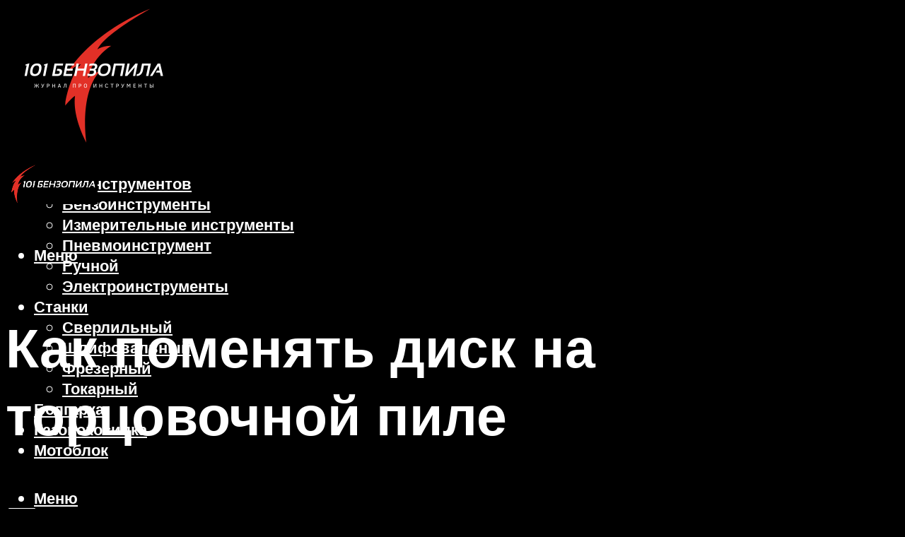

--- FILE ---
content_type: text/html; charset=UTF-8
request_url: https://101benzopila.ru/kak-pomenat-disk-na-torcovocnoj-pile/
body_size: 38554
content:
<!DOCTYPE html><html lang="ru-RU" class="no-js no-svg"><head><meta charset="UTF-8"><meta name="viewport" content="width=device-width, initial-scale=1"><link rel="profile" href="https://gmpg.org/xfn/11" /><meta name='robots' content='max-image-preview:large' /> <!-- This site is optimized with the Yoast SEO plugin v14.8 - https://yoast.com/wordpress/plugins/seo/ --><title>Как поменять диск на торцовочной пиле</title><link data-rocket-preload as="style" href="https://fonts.googleapis.com/css?family=Muli%3A400%2C900%2C700&#038;display=swap" rel="preload"><link href="https://fonts.googleapis.com/css?family=Muli%3A400%2C900%2C700&#038;display=swap" media="print" onload="this.media=&#039;all&#039;" rel="stylesheet"> <noscript><link rel="stylesheet" href="https://fonts.googleapis.com/css?family=Muli%3A400%2C900%2C700&#038;display=swap"></noscript><meta name="description" content="Особенности У пильных дисков есть ряд главных характеристик, которые помогают их различать. поперечник внешний; поперечник внутренний; число зубцов;" /><meta name="robots" content="index, follow" /><meta name="googlebot" content="index, follow, max-snippet:-1, max-image-preview:large, max-video-preview:-1" /><meta name="bingbot" content="index, follow, max-snippet:-1, max-image-preview:large, max-video-preview:-1" /><link rel="canonical" href="https://101benzopila.ru/kak-pomenat-disk-na-torcovocnoj-pile/" /><meta property="og:locale" content="ru_RU" /><meta property="og:type" content="article" /><meta property="og:title" content="Как поменять диск на торцовочной пиле" /><meta property="og:description" content="Особенности У пильных дисков есть ряд главных характеристик, которые помогают их различать. поперечник внешний; поперечник внутренний; число зубцов;" /><meta property="og:url" content="https://101benzopila.ru/kak-pomenat-disk-na-torcovocnoj-pile/" /><meta property="og:site_name" content="101 Бензопила - журнал о инструментах" /><meta property="article:published_time" content="2021-10-14T00:00:00+00:00" /><meta property="article:modified_time" content="2021-10-13T21:25:09+00:00" /><meta property="og:image" content="https://101benzopila.ru/wp-content/uploads/f/1/d/f1d411ae1bcf6ab62d0161e7d15664b0.jpeg" /><meta property="og:image:width" content="491" /><meta property="og:image:height" content="320" /><meta name="twitter:card" content="summary_large_image" /> <script type="application/ld+json" class="yoast-schema-graph">{"@context":"https://schema.org","@graph":[{"@type":"WebSite","@id":"https://101benzopila.ru/#website","url":"https://101benzopila.ru/","name":"101 \u0411\u0435\u043d\u0437\u043e\u043f\u0438\u043b\u0430 - \u0436\u0443\u0440\u043d\u0430\u043b \u043e \u0438\u043d\u0441\u0442\u0440\u0443\u043c\u0435\u043d\u0442\u0430\u0445","description":"","potentialAction":[{"@type":"SearchAction","target":"https://101benzopila.ru/?s={search_term_string}","query-input":"required name=search_term_string"}],"inLanguage":"ru-RU"},{"@type":"ImageObject","@id":"https://101benzopila.ru/kak-pomenat-disk-na-torcovocnoj-pile/#primaryimage","inLanguage":"ru-RU","url":"https://101benzopila.ru/wp-content/uploads/f/1/d/f1d411ae1bcf6ab62d0161e7d15664b0.jpeg","width":491,"height":320,"caption":"\u041a\u0430\u043a \u043f\u043e\u043c\u0435\u043d\u044f\u0442\u044c \u0434\u0438\u0441\u043a \u043d\u0430 \u0442\u043e\u0440\u0446\u043e\u0432\u043a\u0435 - nzizn.ru"},{"@type":"WebPage","@id":"https://101benzopila.ru/kak-pomenat-disk-na-torcovocnoj-pile/#webpage","url":"https://101benzopila.ru/kak-pomenat-disk-na-torcovocnoj-pile/","name":"\u041a\u0430\u043a \u043f\u043e\u043c\u0435\u043d\u044f\u0442\u044c \u0434\u0438\u0441\u043a \u043d\u0430 \u0442\u043e\u0440\u0446\u043e\u0432\u043e\u0447\u043d\u043e\u0439 \u043f\u0438\u043b\u0435","isPartOf":{"@id":"https://101benzopila.ru/#website"},"primaryImageOfPage":{"@id":"https://101benzopila.ru/kak-pomenat-disk-na-torcovocnoj-pile/#primaryimage"},"datePublished":"2021-10-14T00:00:00+00:00","dateModified":"2021-10-13T21:25:09+00:00","author":{"@id":"https://101benzopila.ru/#/schema/person/b11689fb0bf2b48417c87ece6f150674"},"description":"\u041e\u0441\u043e\u0431\u0435\u043d\u043d\u043e\u0441\u0442\u0438 \u0423 \u043f\u0438\u043b\u044c\u043d\u044b\u0445 \u0434\u0438\u0441\u043a\u043e\u0432 \u0435\u0441\u0442\u044c \u0440\u044f\u0434 \u0433\u043b\u0430\u0432\u043d\u044b\u0445 \u0445\u0430\u0440\u0430\u043a\u0442\u0435\u0440\u0438\u0441\u0442\u0438\u043a, \u043a\u043e\u0442\u043e\u0440\u044b\u0435 \u043f\u043e\u043c\u043e\u0433\u0430\u044e\u0442 \u0438\u0445 \u0440\u0430\u0437\u043b\u0438\u0447\u0430\u0442\u044c. \u043f\u043e\u043f\u0435\u0440\u0435\u0447\u043d\u0438\u043a \u0432\u043d\u0435\u0448\u043d\u0438\u0439; \u043f\u043e\u043f\u0435\u0440\u0435\u0447\u043d\u0438\u043a \u0432\u043d\u0443\u0442\u0440\u0435\u043d\u043d\u0438\u0439; \u0447\u0438\u0441\u043b\u043e \u0437\u0443\u0431\u0446\u043e\u0432;","inLanguage":"ru-RU","potentialAction":[{"@type":"ReadAction","target":["https://101benzopila.ru/kak-pomenat-disk-na-torcovocnoj-pile/"]}]},{"@type":"Person","@id":"https://101benzopila.ru/#/schema/person/b11689fb0bf2b48417c87ece6f150674","name":"kindgood","image":{"@type":"ImageObject","@id":"https://101benzopila.ru/#personlogo","inLanguage":"ru-RU","url":"https://secure.gravatar.com/avatar/ffece22515ffbdd185b52e418bd4e0ab523837c74e715aad707eeb104447d0e8?s=96&d=mm&r=g","caption":"kindgood"}}]}</script> <!-- / Yoast SEO plugin. --><link rel='dns-prefetch' href='//fonts.googleapis.com' /><link href='https://fonts.gstatic.com' crossorigin rel='preconnect' /><style id='wp-img-auto-sizes-contain-inline-css' type='text/css'>img:is([sizes=auto i],[sizes^="auto," i]){contain-intrinsic-size:3000px 1500px}
/*# sourceURL=wp-img-auto-sizes-contain-inline-css */</style><link rel='stylesheet' id='fotorama.css-css' href='https://101benzopila.ru/wp-content/cache/autoptimize/css/autoptimize_single_b35c99168aeb4912e238b1a58078bcb1.css?ver=6.9' type='text/css' media='all' /><link rel='stylesheet' id='fotorama-wp.css-css' href='https://101benzopila.ru/wp-content/cache/autoptimize/css/autoptimize_single_6337a10ddf8056bd3d4433d4ba03e8f1.css?ver=6.9' type='text/css' media='all' /><style id='classic-theme-styles-inline-css' type='text/css'>/*! This file is auto-generated */
.wp-block-button__link{color:#fff;background-color:#32373c;border-radius:9999px;box-shadow:none;text-decoration:none;padding:calc(.667em + 2px) calc(1.333em + 2px);font-size:1.125em}.wp-block-file__button{background:#32373c;color:#fff;text-decoration:none}
/*# sourceURL=/wp-includes/css/classic-themes.min.css */</style><link rel='stylesheet' id='johannes-main-css' href='https://101benzopila.ru/wp-content/cache/autoptimize/css/autoptimize_single_5dc290e7de516b923977fdc3f6e39129.css?ver=1.4.1' type='text/css' media='all' /><style id='johannes-main-inline-css' type='text/css'>body{font-family: 'Muli', Arial, sans-serif;font-weight: 400;color: #ffffff;background: #000000;}.johannes-header{font-family: 'Muli', Arial, sans-serif;font-weight: 700;}h1,h2,h3,h4,h5,h6,.h1,.h2,.h3,.h4,.h5,.h6,.h0,.display-1,.wp-block-cover .wp-block-cover-image-text, .wp-block-cover .wp-block-cover-text, .wp-block-cover h2, .wp-block-cover-image .wp-block-cover-image-text, .wp-block-cover-image .wp-block-cover-text, .wp-block-cover-image h2,.entry-category a,.single-md-content .entry-summary,p.has-drop-cap:not(:focus)::first-letter,.johannes_posts_widget .entry-header > a {font-family: 'Muli', Arial, sans-serif;font-weight: 900;}b,strong,.entry-tags a,.entry-category a,.entry-meta a,.wp-block-tag-cloud a{font-weight: 900; }.entry-content strong{font-weight: bold;}.header-top{background: #000;color: #939393;}.header-top nav > ul > li > a,.header-top .johannes-menu-social a,.header-top .johannes-menu-action a{color: #939393;}.header-top nav > ul > li:hover > a,.header-top nav > ul > li.current-menu-item > a,.header-top .johannes-menu-social li:hover a,.header-top .johannes-menu-action a:hover{color: #ffffff;}.header-middle,.header-mobile{color: #ffffff;background: #000000;}.header-middle > .container {height: 204px;}.header-middle a,.johannes-mega-menu .sub-menu li:hover a,.header-mobile a{color: #ffffff;}.header-middle li:hover > a,.header-middle .current-menu-item > a,.header-middle .johannes-mega-menu .sub-menu li a:hover,.header-middle .johannes-site-branding .site-title a:hover,.header-mobile .site-title a,.header-mobile a:hover{color: #dd3333;}.header-middle .johannes-site-branding .site-title a{color: #ffffff;}.header-middle .sub-menu{background: #000000;}.johannes-cover-indent .header-middle .johannes-menu>li>a:hover,.johannes-cover-indent .header-middle .johannes-menu-action a:hover{color: #dd3333;}.header-sticky-main{color: #ffffff;background: #000000;}.header-sticky-main > .container {height: 60px;}.header-sticky-main a,.header-sticky-main .johannes-mega-menu .sub-menu li:hover a,.header-sticky-main .johannes-mega-menu .has-arrows .owl-nav > div{color: #ffffff;}.header-sticky-main li:hover > a,.header-sticky-main .current-menu-item > a,.header-sticky-main .johannes-mega-menu .sub-menu li a:hover,.header-sticky-main .johannes-site-branding .site-title a:hover{color: #dd3333;}.header-sticky-main .johannes-site-branding .site-title a{color: #ffffff;}.header-sticky-main .sub-menu{background: #000000;}.header-sticky-contextual{color: #000000;background: #ffffff;}.header-sticky-contextual,.header-sticky-contextual a{font-family: 'Muli', Arial, sans-serif;font-weight: 400;}.header-sticky-contextual a{color: #000000;}.header-sticky-contextual .meta-comments:after{background: #000000;}.header-sticky-contextual .meks_ess a:hover{color: #dd3333;background: transparent;}.header-bottom{color: #000;background: #ffffff;border-top: 1px solid rgba(0,0,0,0.1);border-bottom: 1px solid rgba(0,0,0,0.1);}.johannes-header-bottom-boxed .header-bottom{background: transparent;border: none;}.johannes-header-bottom-boxed .header-bottom-slots{background: #ffffff;border-top: 1px solid rgba(0,0,0,0.1);border-bottom: 1px solid rgba(0,0,0,0.1);}.header-bottom-slots{height: 70px;}.header-bottom a,.johannes-mega-menu .sub-menu li:hover a,.johannes-mega-menu .has-arrows .owl-nav > div{color: #000;}.header-bottom li:hover > a,.header-bottom .current-menu-item > a,.header-bottom .johannes-mega-menu .sub-menu li a:hover,.header-bottom .johannes-site-branding .site-title a:hover{color: #7e9d62;}.header-bottom .johannes-site-branding .site-title a{color: #000;}.header-bottom .sub-menu{background: #ffffff;}.johannes-menu-action .search-form input[type=text]{background: #000000;}.johannes-header-multicolor .header-middle .slot-l,.johannes-header-multicolor .header-sticky .header-sticky-main .container > .slot-l,.johannes-header-multicolor .header-mobile .slot-l,.johannes-header-multicolor .slot-l .johannes-site-branding:after{background: #000;}.johannes-cover-indent .johannes-cover{min-height: 450px;}.page.johannes-cover-indent .johannes-cover{min-height: 250px;}.single.johannes-cover-indent .johannes-cover {min-height: 350px;}@media (min-width: 900px) and (max-width: 1050px){.header-middle > .container {height: 100px;}.header-bottom > .container,.header-bottom-slots {height: 50px;}}.johannes-modal{background: #000000;}.johannes-modal .johannes-menu-social li a:hover,.meks_ess a:hover{background: #ffffff;}.johannes-modal .johannes-menu-social li:hover a{color: #000000;}.johannes-modal .johannes-modal-close{color: #ffffff;}.johannes-modal .johannes-modal-close:hover{color: #dd3333;}.meks_ess a:hover{color: #000000;}h1,h2,h3,h4,h5,h6,.h1,.h2,.h3,.h4,.h5,.h6,.h0,.display-1,.has-large-font-size {color: #ffffff;}.entry-title a,a{color: #ffffff;}.johannes-post .entry-title a{color: #ffffff;}.entry-content a:not([class*=button]),.comment-content a:not([class*=button]){color: #dd3333;}.entry-content a:not([class*=button]):hover,.comment-content a:not([class*=button]):hover{color: #ffffff;}.entry-title a:hover,a:hover,.entry-meta a,.written-by a,.johannes-overlay .entry-meta a:hover,body .johannes-cover .section-bg+.container .johannes-breadcrumbs a:hover,.johannes-cover .section-bg+.container .section-head a:not(.johannes-button):not(.cat-item):hover,.entry-content .wp-block-tag-cloud a:hover,.johannes-menu-mobile .johannes-menu li a:hover{color: #dd3333;}.entry-meta,.entry-content .entry-tags a,.entry-content .fn a,.comment-metadata,.entry-content .comment-metadata a,.written-by > span,.johannes-breadcrumbs,.meta-category a:after {color: #939393;}.entry-meta a:hover,.written-by a:hover,.entry-content .wp-block-tag-cloud a{color: #ffffff;}.entry-meta .meta-item + .meta-item:before{background:#ffffff;}.entry-format i{color: #000000;background:#ffffff;}.category-pill .entry-category a{background-color: #dd3333;color: #fff;}.category-pill .entry-category a:hover{background-color: #ffffff;color: #000000;}.johannes-overlay.category-pill .entry-category a:hover,.johannes-cover.category-pill .entry-category a:hover {background-color: #ffffff;color: #000000;}.white-bg-alt-2 .johannes-bg-alt-2 .category-pill .entry-category a:hover,.white-bg-alt-2 .johannes-bg-alt-2 .entry-format i{background-color: #ffffff;color: #000000;}.media-shadow:after{background: rgba(255,255,255,0.1);}.entry-content .entry-tags a:hover,.entry-content .fn a:hover{color: #dd3333;}.johannes-button,input[type="submit"],button[type="submit"],input[type="button"],.wp-block-button .wp-block-button__link,.comment-reply-link,#cancel-comment-reply-link,.johannes-pagination a,.johannes-pagination,.meks-instagram-follow-link .meks-widget-cta,.mks_autor_link_wrap a,.mks_read_more a,.category-pill .entry-category a,body div.wpforms-container-full .wpforms-form input[type=submit], body div.wpforms-container-full .wpforms-form button[type=submit], body div.wpforms-container-full .wpforms-form .wpforms-page-button,body .johannes-wrapper .meks_ess a span {font-family: 'Muli', Arial, sans-serif;font-weight: 900;}.johannes-bg-alt-1,.has-arrows .owl-nav,.has-arrows .owl-stage-outer:after,.media-shadow:after {background-color: #5b5757}.johannes-bg-alt-2 {background-color: #666666}.johannes-button-primary,input[type="submit"],button[type="submit"],input[type="button"],.johannes-pagination a,body div.wpforms-container-full .wpforms-form input[type=submit], body div.wpforms-container-full .wpforms-form button[type=submit], body div.wpforms-container-full .wpforms-form .wpforms-page-button {box-shadow: 0 10px 15px 0 rgba(221,51,51,0.2);background: #dd3333;color: #fff;}body div.wpforms-container-full .wpforms-form input[type=submit]:hover, body div.wpforms-container-full .wpforms-form input[type=submit]:focus, body div.wpforms-container-full .wpforms-form input[type=submit]:active, body div.wpforms-container-full .wpforms-form button[type=submit]:hover, body div.wpforms-container-full .wpforms-form button[type=submit]:focus, body div.wpforms-container-full .wpforms-form button[type=submit]:active, body div.wpforms-container-full .wpforms-form .wpforms-page-button:hover, body div.wpforms-container-full .wpforms-form .wpforms-page-button:active, body div.wpforms-container-full .wpforms-form .wpforms-page-button:focus {box-shadow: 0 0 0 0 rgba(221,51,51,0);background: #dd3333;color: #fff; }.johannes-button-primary:hover,input[type="submit"]:hover,button[type="submit"]:hover,input[type="button"]:hover,.johannes-pagination a:hover{box-shadow: 0 0 0 0 rgba(221,51,51,0);color: #fff;}.johannes-button.disabled{background: #5b5757;color: #ffffff; box-shadow: none;}.johannes-button-secondary,.comment-reply-link,#cancel-comment-reply-link,.meks-instagram-follow-link .meks-widget-cta,.mks_autor_link_wrap a,.mks_read_more a{box-shadow: inset 0 0px 0px 1px #ffffff;color: #ffffff;opacity: .5;}.johannes-button-secondary:hover,.comment-reply-link:hover,#cancel-comment-reply-link:hover,.meks-instagram-follow-link .meks-widget-cta:hover,.mks_autor_link_wrap a:hover,.mks_read_more a:hover{box-shadow: inset 0 0px 0px 1px #dd3333; opacity: 1;color: #dd3333;}.johannes-breadcrumbs a,.johannes-action-close:hover,.single-md-content .entry-summary span,form label .required{color: #dd3333;}.johannes-breadcrumbs a:hover{color: #ffffff;}.section-title:after{background-color: #dd3333;}hr{background: rgba(255,255,255,0.2);}.wp-block-preformatted,.wp-block-verse,pre,code, kbd, pre, samp, address{background:#5b5757;}.entry-content ul li:before,.wp-block-quote:before,.comment-content ul li:before{color: #ffffff;}.wp-block-quote.is-large:before{color: #dd3333;}.wp-block-table.is-style-stripes tr:nth-child(odd){background:#5b5757;}.wp-block-table.is-style-regular tbody tr,.entry-content table tr,.comment-content table tr{border-bottom: 1px solid rgba(255,255,255,0.1);}.wp-block-pullquote:not(.is-style-solid-color){color: #ffffff;border-color: #dd3333;}.wp-block-pullquote{background: #dd3333;color: #000000;}.johannes-sidebar-none .wp-block-pullquote.alignfull.is-style-solid-color{box-shadow: -526px 0 0 #dd3333, -1052px 0 0 #dd3333,526px 0 0 #dd3333, 1052px 0 0 #dd3333;}.wp-block-button .wp-block-button__link{background: #dd3333;color: #fff;box-shadow: 0 10px 15px 0 rgba(221,51,51,0.2);}.wp-block-button .wp-block-button__link:hover{box-shadow: 0 0 0 0 rgba(221,51,51,0);}.is-style-outline .wp-block-button__link {background: 0 0;color:#dd3333;border: 2px solid currentcolor;}.entry-content .is-style-solid-color a:not([class*=button]){color:#000000;}.entry-content .is-style-solid-color a:not([class*=button]):hover{color:#ffffff;}input[type=color], input[type=date], input[type=datetime-local], input[type=datetime], input[type=email], input[type=month], input[type=number], input[type=password], input[type=range], input[type=search], input[type=tel], input[type=text], input[type=time], input[type=url], input[type=week], select, textarea{border: 1px solid rgba(255,255,255,0.3);}body .johannes-wrapper .meks_ess{border-color: rgba(255,255,255,0.1); }.widget_eu_cookie_law_widget #eu-cookie-law input, .widget_eu_cookie_law_widget #eu-cookie-law input:focus, .widget_eu_cookie_law_widget #eu-cookie-law input:hover{background: #dd3333;color: #fff;}.double-bounce1, .double-bounce2{background-color: #dd3333;}.johannes-pagination .page-numbers.current,.paginated-post-wrapper span{background: #5b5757;color: #ffffff;}.widget li{color: rgba(255,255,255,0.8);}.widget_calendar #today a{color: #fff;}.widget_calendar #today a{background: #dd3333;}.tagcloud a{border-color: rgba(255,255,255,0.5);color: rgba(255,255,255,0.8);}.tagcloud a:hover{color: #dd3333;border-color: #dd3333;}.rssSummary,.widget p{color: #ffffff;}.johannes-bg-alt-1 .count,.johannes-bg-alt-1 li a,.johannes-bg-alt-1 .johannes-accordion-nav{background-color: #5b5757;}.johannes-bg-alt-2 .count,.johannes-bg-alt-2 li a,.johannes-bg-alt-2 .johannes-accordion-nav,.johannes-bg-alt-2 .cat-item .count, .johannes-bg-alt-2 .rss-date, .widget .johannes-bg-alt-2 .post-date, .widget .johannes-bg-alt-2 cite{background-color: #666666;color: #FFF;}.white-bg-alt-1 .widget .johannes-bg-alt-1 select option,.white-bg-alt-2 .widget .johannes-bg-alt-2 select option{background: #666666;}.widget .johannes-bg-alt-2 li a:hover{color: #dd3333;}.widget_categories .johannes-bg-alt-1 ul li .dots:before,.widget_archive .johannes-bg-alt-1 ul li .dots:before{color: #ffffff;}.widget_categories .johannes-bg-alt-2 ul li .dots:before,.widget_archive .johannes-bg-alt-2 ul li .dots:before{color: #FFF;}.search-alt input[type=search], .search-alt input[type=text], .widget_search input[type=search], .widget_search input[type=text],.mc-field-group input[type=email], .mc-field-group input[type=text]{border-bottom: 1px solid rgba(255,255,255,0.2);}.johannes-sidebar-hidden{background: #000000;}.johannes-footer{background: #000000;color: #ffffff;}.johannes-footer a,.johannes-footer .widget-title{color: #ffffff;}.johannes-footer a:hover{color: #dd3333;}.johannes-footer-widgets + .johannes-copyright{border-top: 1px solid rgba(255,255,255,0.1);}.johannes-footer .widget .count,.johannes-footer .widget_categories li a,.johannes-footer .widget_archive li a,.johannes-footer .widget .johannes-accordion-nav{background-color: #000000;}.footer-divider{border-top: 1px solid rgba(255,255,255,0.1);}.johannes-footer .rssSummary,.johannes-footer .widget p{color: #ffffff;}.johannes-empty-message{background: #5b5757;}.error404 .h0{color: #dd3333;}.johannes-goto-top,.johannes-goto-top:hover{background: #ffffff;color: #000000;}.johannes-ellipsis div{background: #dd3333;}.white-bg-alt-2 .johannes-bg-alt-2 .section-subnav .johannes-button-secondary:hover{color: #dd3333;}.section-subnav a{color: #ffffff;}.johannes-cover .section-subnav a{color: #fff;}.section-subnav a:hover{color: #dd3333;}@media(min-width: 600px){.size-johannes-fa-a{ height: 450px !important;}.size-johannes-single-3{ height: 450px !important;}.size-johannes-single-4{ height: 540px !important;}.size-johannes-page-3{ height: 360px !important;}.size-johannes-page-4{ height: 405px !important;}.size-johannes-wa-3{ height: 540px !important;}.size-johannes-wa-4{ height: 567px !important;}.size-johannes-archive-2{ height: 360px !important;}.size-johannes-archive-3{ height: 405px !important;}}@media(min-width: 900px){.size-johannes-a{ height: 484px !important;}.size-johannes-b{ height: 491px !important;}.size-johannes-c{ height: 304px !important;}.size-johannes-d{ height: 194px !important;}.size-johannes-e{ height: 304px !important;}.size-johannes-f{ height: 214px !important;}.size-johannes-fa-a{ height: 500px !important;}.size-johannes-fa-b{ height: 635px !important;}.size-johannes-fa-c{ height: 540px !important;}.size-johannes-fa-d{ height: 344px !important;}.size-johannes-fa-e{ height: 442px !important;}.size-johannes-fa-f{ height: 540px !important;}.size-johannes-single-1{ height: 484px !important;}.size-johannes-single-2{ height: 484px !important;}.size-johannes-single-3{ height: 500px !important;}.size-johannes-single-4{ height: 600px !important;}.size-johannes-single-5{ height: 442px !important;}.size-johannes-single-6{ height: 316px !important;}.size-johannes-single-7{ height: 316px !important;}.size-johannes-page-1{ height: 484px !important;}.size-johannes-page-2{ height: 484px !important;}.size-johannes-page-3{ height: 400px !important;}.size-johannes-page-4{ height: 450px !important;}.size-johannes-page-5{ height: 316px !important;}.size-johannes-page-6{ height: 316px !important;}.size-johannes-wa-1{ height: 442px !important;}.size-johannes-wa-2{ height: 540px !important;}.size-johannes-wa-3{ height: 600px !important;}.size-johannes-wa-4{ height: 630px !important;}.size-johannes-archive-2{ height: 400px !important;}.size-johannes-archive-3{ height: 450px !important;}}@media(min-width: 900px){.has-small-font-size{ font-size: 1.3rem;}.has-normal-font-size{ font-size: 1.6rem;}.has-large-font-size{ font-size: 4.0rem;}.has-huge-font-size{ font-size: 5.2rem;}}.has-johannes-acc-background-color{ background-color: #dd3333;}.has-johannes-acc-color{ color: #dd3333;}.has-johannes-meta-background-color{ background-color: #939393;}.has-johannes-meta-color{ color: #939393;}.has-johannes-bg-background-color{ background-color: #000000;}.has-johannes-bg-color{ color: #000000;}.has-johannes-bg-alt-1-background-color{ background-color: #5b5757;}.has-johannes-bg-alt-1-color{ color: #5b5757;}.has-johannes-bg-alt-2-background-color{ background-color: #666666;}.has-johannes-bg-alt-2-color{ color: #666666;}body{font-size:1.6rem;}.johannes-header{font-size:1.4rem;}.display-1{font-size:3rem;}h1, .h1{font-size:2.6rem;}h2, .h2{font-size:2.4rem;}h3, .h3{font-size:2.2rem;}h4, .h4,.wp-block-cover .wp-block-cover-image-text,.wp-block-cover .wp-block-cover-text,.wp-block-cover h2,.wp-block-cover-image .wp-block-cover-image-text,.wp-block-cover-image .wp-block-cover-text,.wp-block-cover-image h2{font-size:2rem;}h5, .h5{font-size:1.8rem;}h6, .h6{font-size:1.6rem;}.entry-meta{font-size:1.2rem;}.section-title {font-size:2.4rem;}.widget-title{font-size:2.0rem;}.mks_author_widget h3{font-size:2.2rem;}.widget,.johannes-breadcrumbs{font-size:1.4rem;}.wp-block-quote.is-large p, .wp-block-quote.is-style-large p{font-size:2.2rem;}.johannes-site-branding .site-title.logo-img-none{font-size: 2.6rem;}.johannes-cover-indent .johannes-cover{margin-top: -70px;}.johannes-menu-social li a:after, .menu-social-container li a:after{font-size:1.6rem;}.johannes-modal .johannes-menu-social li>a:after,.johannes-menu-action .jf{font-size:2.4rem;}.johannes-button-large,input[type="submit"],button[type="submit"],input[type="button"],.johannes-pagination a,.page-numbers.current,.johannes-button-medium,.meks-instagram-follow-link .meks-widget-cta,.mks_autor_link_wrap a,.mks_read_more a,.wp-block-button .wp-block-button__link,body div.wpforms-container-full .wpforms-form input[type=submit], body div.wpforms-container-full .wpforms-form button[type=submit], body div.wpforms-container-full .wpforms-form .wpforms-page-button {font-size:1.3rem;}.johannes-button-small,.comment-reply-link,#cancel-comment-reply-link{font-size:1.2rem;}.category-pill .entry-category a,.category-pill-small .entry-category a{font-size:1.1rem;}@media (min-width: 600px){ .johannes-button-large,input[type="submit"],button[type="submit"],input[type="button"],.johannes-pagination a,.page-numbers.current,.wp-block-button .wp-block-button__link,body div.wpforms-container-full .wpforms-form input[type=submit], body div.wpforms-container-full .wpforms-form button[type=submit], body div.wpforms-container-full .wpforms-form .wpforms-page-button {font-size:1.4rem;}.category-pill .entry-category a{font-size:1.4rem;}.category-pill-small .entry-category a{font-size:1.1rem;}}@media (max-width: 374px){.johannes-overlay .h1,.johannes-overlay .h2,.johannes-overlay .h3,.johannes-overlay .h4,.johannes-overlay .h5{font-size: 2.2rem;}}@media (max-width: 600px){ .johannes-layout-fa-d .h5{font-size: 2.4rem;}.johannes-layout-f.category-pill .entry-category a{background-color: transparent;color: #dd3333;}.johannes-layout-c .h3,.johannes-layout-d .h5{font-size: 2.4rem;}.johannes-layout-f .h3{font-size: 1.8rem;}}@media (min-width: 600px) and (max-width: 1050px){ .johannes-layout-fa-c .h2{font-size:3.6rem;}.johannes-layout-fa-d .h5{font-size:2.4rem;}.johannes-layout-fa-e .display-1,.section-head-alt .display-1{font-size:4.8rem;}}@media (max-width: 1050px){ body.single-post .single-md-content{max-width: 766px;width: 100%;}body.page .single-md-content.col-lg-6,body.page .single-md-content.col-lg-6{flex: 0 0 100%}body.page .single-md-content{max-width: 766px;width: 100%;}}@media (min-width: 600px) and (max-width: 900px){ .display-1{font-size:4.6rem;}h1, .h1{font-size:4rem;}h2, .h2,.johannes-layout-fa-e .display-1,.section-head-alt .display-1{font-size:3.2rem;}h3, .h3,.johannes-layout-fa-c .h2,.johannes-layout-fa-d .h5,.johannes-layout-d .h5,.johannes-layout-e .h2{font-size:2.8rem;}h4, .h4,.wp-block-cover .wp-block-cover-image-text,.wp-block-cover .wp-block-cover-text,.wp-block-cover h2,.wp-block-cover-image .wp-block-cover-image-text,.wp-block-cover-image .wp-block-cover-text,.wp-block-cover-image h2{font-size:2.4rem;}h5, .h5{font-size:2rem;}h6, .h6{font-size:1.8rem;}.section-title {font-size:3.2rem;}.johannes-section.wa-layout .display-1{font-size: 3rem;}.johannes-layout-f .h3{font-size: 3.2rem}.johannes-site-branding .site-title.logo-img-none{font-size: 3rem;}}@media (min-width: 900px){ body{font-size:1.6rem;}.johannes-header{font-size:1.4rem;}.display-1{font-size:5.2rem;}h1, .h1 {font-size:4.8rem;}h2, .h2 {font-size:4.0rem;}h3, .h3 {font-size:3.6rem;}h4, .h4,.wp-block-cover .wp-block-cover-image-text,.wp-block-cover .wp-block-cover-text,.wp-block-cover h2,.wp-block-cover-image .wp-block-cover-image-text,.wp-block-cover-image .wp-block-cover-text,.wp-block-cover-image h2 {font-size:3.2rem;}h5, .h5 {font-size:2.8rem;}h6, .h6 {font-size:2.4rem;}.widget-title{font-size:2.0rem;}.section-title{font-size:4.0rem;}.wp-block-quote.is-large p, .wp-block-quote.is-style-large p{font-size:2.6rem;}.johannes-section-instagram .h2{font-size: 3rem;}.johannes-site-branding .site-title.logo-img-none{font-size: 4rem;}.entry-meta{font-size:1.4rem;}.johannes-cover-indent .johannes-cover {margin-top: -204px;}.johannes-cover-indent .johannes-cover .section-head{top: 51px;}}.section-description .search-alt input[type=text],.search-alt input[type=text]{color: #ffffff;}::-webkit-input-placeholder {color: rgba(255,255,255,0.5);}::-moz-placeholder {color: rgba(255,255,255,0.5);}:-ms-input-placeholder {color: rgba(255,255,255,0.5);}:-moz-placeholder{color: rgba(255,255,255,0.5);}.section-description .search-alt input[type=text]::-webkit-input-placeholder {color: #ffffff;}.section-description .search-alt input[type=text]::-moz-placeholder {color: #ffffff;}.section-description .search-alt input[type=text]:-ms-input-placeholder {color: #ffffff;}.section-description .search-alt input[type=text]:-moz-placeholder{color: #ffffff;}.section-description .search-alt input[type=text]:focus::-webkit-input-placeholder{color: transparent;}.section-description .search-alt input[type=text]:focus::-moz-placeholder {color: transparent;}.section-description .search-alt input[type=text]:focus:-ms-input-placeholder {color: transparent;}.section-description .search-alt input[type=text]:focus:-moz-placeholder{color: transparent;}
/*# sourceURL=johannes-main-inline-css */</style><link rel='stylesheet' id='johannes_child_load_scripts-css' href='https://101benzopila.ru/wp-content/themes/johannes-child/style.css?ver=1.4.1' type='text/css' media='screen' /><link rel='stylesheet' id='meks-ads-widget-css' href='https://101benzopila.ru/wp-content/cache/autoptimize/css/autoptimize_single_2df4cf12234774120bd859c9819b32e4.css?ver=2.0.9' type='text/css' media='all' /><link rel='stylesheet' id='meks_ess-main-css' href='https://101benzopila.ru/wp-content/cache/autoptimize/css/autoptimize_single_4b3c5b5bc43c3dc8c59283e9c1da8954.css?ver=1.3' type='text/css' media='all' /> <script type="text/javascript" src="https://101benzopila.ru/wp-includes/js/jquery/jquery.min.js?ver=3.7.1" id="jquery-core-js"></script> <script type="text/javascript" src="https://101benzopila.ru/wp-includes/js/jquery/jquery-migrate.min.js?ver=3.4.1" id="jquery-migrate-js"></script> <script type="text/javascript" src="https://101benzopila.ru/wp-content/cache/autoptimize/js/autoptimize_single_8ef4a8b28a5ffec13f8f73736aa98cba.js?ver=6.9" id="fotorama.js-js"></script> <script type="text/javascript" src="https://101benzopila.ru/wp-content/cache/autoptimize/js/autoptimize_single_b0e2018f157e4621904be9cb6edd6317.js?ver=6.9" id="fotoramaDefaults.js-js"></script> <script type="text/javascript" src="https://101benzopila.ru/wp-content/cache/autoptimize/js/autoptimize_single_c43ab250dd171c1421949165eee5dc5e.js?ver=6.9" id="fotorama-wp.js-js"></script> <style>.pseudo-clearfy-link { color: #008acf; cursor: pointer;}.pseudo-clearfy-link:hover { text-decoration: none;}</style><!-- Yandex.Metrika counter --> <script type="text/javascript" >(function(m,e,t,r,i,k,a){m[i]=m[i]||function(){(m[i].a=m[i].a||[]).push(arguments)}; m[i].l=1*new Date();k=e.createElement(t),a=e.getElementsByTagName(t)[0],k.async=1,k.src=r,a.parentNode.insertBefore(k,a)}) (window, document, "script", "https://cdn.jsdelivr.net/npm/yandex-metrica-watch/tag.js", "ym"); ym(85935638, "init", { clickmap:true, trackLinks:true, accurateTrackBounce:true });</script> <noscript><div><img src="https://mc.yandex.ru/watch/85935638" style="position:absolute; left:-9999px;" alt="" /></div></noscript> <!-- /Yandex.Metrika counter --><link rel="icon" href="https://101benzopila.ru/wp-content/uploads/2021/10/Bez-nazvaniya-2021-10-15t174243.743-60x60.png" sizes="32x32" /><link rel="icon" href="https://101benzopila.ru/wp-content/uploads/2021/10/Bez-nazvaniya-2021-10-15t174243.743.png" sizes="192x192" /><link rel="apple-touch-icon" href="https://101benzopila.ru/wp-content/uploads/2021/10/Bez-nazvaniya-2021-10-15t174243.743.png" /><meta name="msapplication-TileImage" content="https://101benzopila.ru/wp-content/uploads/2021/10/Bez-nazvaniya-2021-10-15t174243.743.png" /><style id="kirki-inline-styles"></style><style id='global-styles-inline-css' type='text/css'>:root{--wp--preset--aspect-ratio--square: 1;--wp--preset--aspect-ratio--4-3: 4/3;--wp--preset--aspect-ratio--3-4: 3/4;--wp--preset--aspect-ratio--3-2: 3/2;--wp--preset--aspect-ratio--2-3: 2/3;--wp--preset--aspect-ratio--16-9: 16/9;--wp--preset--aspect-ratio--9-16: 9/16;--wp--preset--color--black: #000000;--wp--preset--color--cyan-bluish-gray: #abb8c3;--wp--preset--color--white: #ffffff;--wp--preset--color--pale-pink: #f78da7;--wp--preset--color--vivid-red: #cf2e2e;--wp--preset--color--luminous-vivid-orange: #ff6900;--wp--preset--color--luminous-vivid-amber: #fcb900;--wp--preset--color--light-green-cyan: #7bdcb5;--wp--preset--color--vivid-green-cyan: #00d084;--wp--preset--color--pale-cyan-blue: #8ed1fc;--wp--preset--color--vivid-cyan-blue: #0693e3;--wp--preset--color--vivid-purple: #9b51e0;--wp--preset--color--johannes-acc: #dd3333;--wp--preset--color--johannes-meta: #939393;--wp--preset--color--johannes-bg: #000000;--wp--preset--color--johannes-bg-alt-1: #5b5757;--wp--preset--color--johannes-bg-alt-2: #666666;--wp--preset--gradient--vivid-cyan-blue-to-vivid-purple: linear-gradient(135deg,rgb(6,147,227) 0%,rgb(155,81,224) 100%);--wp--preset--gradient--light-green-cyan-to-vivid-green-cyan: linear-gradient(135deg,rgb(122,220,180) 0%,rgb(0,208,130) 100%);--wp--preset--gradient--luminous-vivid-amber-to-luminous-vivid-orange: linear-gradient(135deg,rgb(252,185,0) 0%,rgb(255,105,0) 100%);--wp--preset--gradient--luminous-vivid-orange-to-vivid-red: linear-gradient(135deg,rgb(255,105,0) 0%,rgb(207,46,46) 100%);--wp--preset--gradient--very-light-gray-to-cyan-bluish-gray: linear-gradient(135deg,rgb(238,238,238) 0%,rgb(169,184,195) 100%);--wp--preset--gradient--cool-to-warm-spectrum: linear-gradient(135deg,rgb(74,234,220) 0%,rgb(151,120,209) 20%,rgb(207,42,186) 40%,rgb(238,44,130) 60%,rgb(251,105,98) 80%,rgb(254,248,76) 100%);--wp--preset--gradient--blush-light-purple: linear-gradient(135deg,rgb(255,206,236) 0%,rgb(152,150,240) 100%);--wp--preset--gradient--blush-bordeaux: linear-gradient(135deg,rgb(254,205,165) 0%,rgb(254,45,45) 50%,rgb(107,0,62) 100%);--wp--preset--gradient--luminous-dusk: linear-gradient(135deg,rgb(255,203,112) 0%,rgb(199,81,192) 50%,rgb(65,88,208) 100%);--wp--preset--gradient--pale-ocean: linear-gradient(135deg,rgb(255,245,203) 0%,rgb(182,227,212) 50%,rgb(51,167,181) 100%);--wp--preset--gradient--electric-grass: linear-gradient(135deg,rgb(202,248,128) 0%,rgb(113,206,126) 100%);--wp--preset--gradient--midnight: linear-gradient(135deg,rgb(2,3,129) 0%,rgb(40,116,252) 100%);--wp--preset--font-size--small: 12.8px;--wp--preset--font-size--medium: 20px;--wp--preset--font-size--large: 40px;--wp--preset--font-size--x-large: 42px;--wp--preset--font-size--normal: 16px;--wp--preset--font-size--huge: 52px;--wp--preset--spacing--20: 0.44rem;--wp--preset--spacing--30: 0.67rem;--wp--preset--spacing--40: 1rem;--wp--preset--spacing--50: 1.5rem;--wp--preset--spacing--60: 2.25rem;--wp--preset--spacing--70: 3.38rem;--wp--preset--spacing--80: 5.06rem;--wp--preset--shadow--natural: 6px 6px 9px rgba(0, 0, 0, 0.2);--wp--preset--shadow--deep: 12px 12px 50px rgba(0, 0, 0, 0.4);--wp--preset--shadow--sharp: 6px 6px 0px rgba(0, 0, 0, 0.2);--wp--preset--shadow--outlined: 6px 6px 0px -3px rgb(255, 255, 255), 6px 6px rgb(0, 0, 0);--wp--preset--shadow--crisp: 6px 6px 0px rgb(0, 0, 0);}:where(.is-layout-flex){gap: 0.5em;}:where(.is-layout-grid){gap: 0.5em;}body .is-layout-flex{display: flex;}.is-layout-flex{flex-wrap: wrap;align-items: center;}.is-layout-flex > :is(*, div){margin: 0;}body .is-layout-grid{display: grid;}.is-layout-grid > :is(*, div){margin: 0;}:where(.wp-block-columns.is-layout-flex){gap: 2em;}:where(.wp-block-columns.is-layout-grid){gap: 2em;}:where(.wp-block-post-template.is-layout-flex){gap: 1.25em;}:where(.wp-block-post-template.is-layout-grid){gap: 1.25em;}.has-black-color{color: var(--wp--preset--color--black) !important;}.has-cyan-bluish-gray-color{color: var(--wp--preset--color--cyan-bluish-gray) !important;}.has-white-color{color: var(--wp--preset--color--white) !important;}.has-pale-pink-color{color: var(--wp--preset--color--pale-pink) !important;}.has-vivid-red-color{color: var(--wp--preset--color--vivid-red) !important;}.has-luminous-vivid-orange-color{color: var(--wp--preset--color--luminous-vivid-orange) !important;}.has-luminous-vivid-amber-color{color: var(--wp--preset--color--luminous-vivid-amber) !important;}.has-light-green-cyan-color{color: var(--wp--preset--color--light-green-cyan) !important;}.has-vivid-green-cyan-color{color: var(--wp--preset--color--vivid-green-cyan) !important;}.has-pale-cyan-blue-color{color: var(--wp--preset--color--pale-cyan-blue) !important;}.has-vivid-cyan-blue-color{color: var(--wp--preset--color--vivid-cyan-blue) !important;}.has-vivid-purple-color{color: var(--wp--preset--color--vivid-purple) !important;}.has-black-background-color{background-color: var(--wp--preset--color--black) !important;}.has-cyan-bluish-gray-background-color{background-color: var(--wp--preset--color--cyan-bluish-gray) !important;}.has-white-background-color{background-color: var(--wp--preset--color--white) !important;}.has-pale-pink-background-color{background-color: var(--wp--preset--color--pale-pink) !important;}.has-vivid-red-background-color{background-color: var(--wp--preset--color--vivid-red) !important;}.has-luminous-vivid-orange-background-color{background-color: var(--wp--preset--color--luminous-vivid-orange) !important;}.has-luminous-vivid-amber-background-color{background-color: var(--wp--preset--color--luminous-vivid-amber) !important;}.has-light-green-cyan-background-color{background-color: var(--wp--preset--color--light-green-cyan) !important;}.has-vivid-green-cyan-background-color{background-color: var(--wp--preset--color--vivid-green-cyan) !important;}.has-pale-cyan-blue-background-color{background-color: var(--wp--preset--color--pale-cyan-blue) !important;}.has-vivid-cyan-blue-background-color{background-color: var(--wp--preset--color--vivid-cyan-blue) !important;}.has-vivid-purple-background-color{background-color: var(--wp--preset--color--vivid-purple) !important;}.has-black-border-color{border-color: var(--wp--preset--color--black) !important;}.has-cyan-bluish-gray-border-color{border-color: var(--wp--preset--color--cyan-bluish-gray) !important;}.has-white-border-color{border-color: var(--wp--preset--color--white) !important;}.has-pale-pink-border-color{border-color: var(--wp--preset--color--pale-pink) !important;}.has-vivid-red-border-color{border-color: var(--wp--preset--color--vivid-red) !important;}.has-luminous-vivid-orange-border-color{border-color: var(--wp--preset--color--luminous-vivid-orange) !important;}.has-luminous-vivid-amber-border-color{border-color: var(--wp--preset--color--luminous-vivid-amber) !important;}.has-light-green-cyan-border-color{border-color: var(--wp--preset--color--light-green-cyan) !important;}.has-vivid-green-cyan-border-color{border-color: var(--wp--preset--color--vivid-green-cyan) !important;}.has-pale-cyan-blue-border-color{border-color: var(--wp--preset--color--pale-cyan-blue) !important;}.has-vivid-cyan-blue-border-color{border-color: var(--wp--preset--color--vivid-cyan-blue) !important;}.has-vivid-purple-border-color{border-color: var(--wp--preset--color--vivid-purple) !important;}.has-vivid-cyan-blue-to-vivid-purple-gradient-background{background: var(--wp--preset--gradient--vivid-cyan-blue-to-vivid-purple) !important;}.has-light-green-cyan-to-vivid-green-cyan-gradient-background{background: var(--wp--preset--gradient--light-green-cyan-to-vivid-green-cyan) !important;}.has-luminous-vivid-amber-to-luminous-vivid-orange-gradient-background{background: var(--wp--preset--gradient--luminous-vivid-amber-to-luminous-vivid-orange) !important;}.has-luminous-vivid-orange-to-vivid-red-gradient-background{background: var(--wp--preset--gradient--luminous-vivid-orange-to-vivid-red) !important;}.has-very-light-gray-to-cyan-bluish-gray-gradient-background{background: var(--wp--preset--gradient--very-light-gray-to-cyan-bluish-gray) !important;}.has-cool-to-warm-spectrum-gradient-background{background: var(--wp--preset--gradient--cool-to-warm-spectrum) !important;}.has-blush-light-purple-gradient-background{background: var(--wp--preset--gradient--blush-light-purple) !important;}.has-blush-bordeaux-gradient-background{background: var(--wp--preset--gradient--blush-bordeaux) !important;}.has-luminous-dusk-gradient-background{background: var(--wp--preset--gradient--luminous-dusk) !important;}.has-pale-ocean-gradient-background{background: var(--wp--preset--gradient--pale-ocean) !important;}.has-electric-grass-gradient-background{background: var(--wp--preset--gradient--electric-grass) !important;}.has-midnight-gradient-background{background: var(--wp--preset--gradient--midnight) !important;}.has-small-font-size{font-size: var(--wp--preset--font-size--small) !important;}.has-medium-font-size{font-size: var(--wp--preset--font-size--medium) !important;}.has-large-font-size{font-size: var(--wp--preset--font-size--large) !important;}.has-x-large-font-size{font-size: var(--wp--preset--font-size--x-large) !important;}
/*# sourceURL=global-styles-inline-css */</style><link rel='stylesheet' id='yarppRelatedCss-css' href='https://101benzopila.ru/wp-content/cache/autoptimize/css/autoptimize_single_825acc65c7a3728f76a5b39cdc177e6f.css?ver=5.30.11' type='text/css' media='all' /><meta name="generator" content="WP Rocket 3.20.1.2" data-wpr-features="wpr_desktop" /></head><body class="wp-singular post-template-default single single-post postid-61461 single-format-standard wp-embed-responsive wp-theme-johannes wp-child-theme-johannes-child johannes-sidebar-right white-bg-alt-1 white-bg-alt-2 johannes-hamburger-hidden johannes-header-no-margin johannes-v_1_4_1 johannes-child"><div data-rocket-location-hash="fd42d6ba00dc0791d5eabe500c342141" class="johannes-wrapper"><header data-rocket-location-hash="797e021d6933aeb89574d1d589bb4f76" class="johannes-header johannes-header-main d-none d-lg-block"><div data-rocket-location-hash="f1c32430d6770d41373662ebc26e79b4" class="header-middle header-layout-1"><div data-rocket-location-hash="3edd8c672ca1d1f7a4012681623ce4aa" class="container d-flex justify-content-between align-items-center"><div class="slot-l"><div class="johannes-site-branding"> <span class="site-title h1 "><a href="https://101benzopila.ru/" rel="home"><picture class="johannes-logo"><source media="(min-width: 1050px)" srcset="https://101benzopila.ru/wp-content/uploads/2021/10/101-benzopila-2.png"><source srcset="https://101benzopila.ru/wp-content/uploads/2021/10/101-benzopila-4-1.png"><img src="https://101benzopila.ru/wp-content/uploads/2021/10/101-benzopila-2.png" alt="101 Бензопила - журнал о инструментах"></picture></a></span></div></div><div class="slot-r"><nav class="menu-top-container"><ul id="menu-top" class="johannes-menu johannes-menu-primary"><li id="menu-item-398209" class="menu-item menu-item-type-custom menu-item-object-custom menu-item-has-children menu-item-398209"><a href="#">Виды инструментов</a><ul class="sub-menu"><li id="menu-item-398197" class="menu-item menu-item-type-taxonomy menu-item-object-category menu-item-398197"><a href="https://101benzopila.ru/benzoinstrumenty/">Бензоинструменты</a></li><li id="menu-item-398200" class="menu-item menu-item-type-taxonomy menu-item-object-category menu-item-398200"><a href="https://101benzopila.ru/izmeritelnye-instrumenty/">Измерительные инструменты</a></li><li id="menu-item-398202" class="menu-item menu-item-type-taxonomy menu-item-object-category menu-item-398202"><a href="https://101benzopila.ru/pnevmoinstrument/">Пневмоинструмент</a></li><li id="menu-item-398203" class="menu-item menu-item-type-taxonomy menu-item-object-category menu-item-398203"><a href="https://101benzopila.ru/ruchnoy/">Ручной</a></li><li id="menu-item-398208" class="menu-item menu-item-type-taxonomy menu-item-object-category menu-item-398208"><a href="https://101benzopila.ru/elektroinstrumenty/">Электроинструменты</a></li></ul></li><li id="menu-item-398210" class="menu-item menu-item-type-custom menu-item-object-custom menu-item-has-children menu-item-398210"><a href="#">Станки</a><ul class="sub-menu"><li id="menu-item-398204" class="menu-item menu-item-type-taxonomy menu-item-object-category menu-item-398204"><a href="https://101benzopila.ru/sverlilnyy/">Сверлильный</a></li><li id="menu-item-398207" class="menu-item menu-item-type-taxonomy menu-item-object-category menu-item-398207"><a href="https://101benzopila.ru/shlifovalnyy/">Шлифовальный</a></li><li id="menu-item-398206" class="menu-item menu-item-type-taxonomy menu-item-object-category menu-item-398206"><a href="https://101benzopila.ru/frezernyy/">Фрезерный</a></li><li id="menu-item-398205" class="menu-item menu-item-type-taxonomy menu-item-object-category menu-item-398205"><a href="https://101benzopila.ru/tokarnyy/">Токарный</a></li></ul></li><li id="menu-item-398198" class="menu-item menu-item-type-taxonomy menu-item-object-category menu-item-398198"><a href="https://101benzopila.ru/bolgarka/">Болгарка</a></li><li id="menu-item-398199" class="menu-item menu-item-type-taxonomy menu-item-object-category menu-item-398199"><a href="https://101benzopila.ru/gazonokosilka/">Газонокосилка</a></li><li id="menu-item-398201" class="menu-item menu-item-type-taxonomy menu-item-object-category menu-item-398201"><a href="https://101benzopila.ru/motoblok/">Мотоблок</a></li></ul></nav><ul class="johannes-menu-action johannes-hamburger"><li><a href="javascript:void(0);"><span class="header-el-label">Меню</span><i class="jf jf-menu"></i></a></li></ul></div></div></div></header><div data-rocket-location-hash="e3a7e91002574657a2f71ff396a57fa4" class="johannes-header header-mobile d-lg-none"><div class="container d-flex justify-content-between align-items-center"><div class="slot-l"><div class="johannes-site-branding"> <span class="site-title h1 "><a href="https://101benzopila.ru/" rel="home"><picture class="johannes-logo"><source media="(min-width: 1050px)" srcset="https://101benzopila.ru/wp-content/uploads/2021/10/101-benzopila-4-1.png"><source srcset="https://101benzopila.ru/wp-content/uploads/2021/10/101-benzopila-4-1.png"><img src="https://101benzopila.ru/wp-content/uploads/2021/10/101-benzopila-4-1.png" alt="101 Бензопила - журнал о инструментах"></picture></a></span></div></div><div class="slot-r"><ul class="johannes-menu-action johannes-hamburger"><li><a href="javascript:void(0);"><span class="header-el-label">Меню</span><i class="jf jf-menu"></i></a></li></ul></div></div></div><div data-rocket-location-hash="c2b2a1461d8b94e639cd80a05325878c" class="container"><div data-rocket-location-hash="22ad80a0f5395272312f06083f6243e7" class="johannes-ad ad-above-singular text-center vertical-gutter-flow"><span style="display:none;" class="fpaping"></span></div></div><div data-rocket-location-hash="18eae1b1f7ca2271897ed938b879578a" class="johannes-section johannes-section-margin-alt"><div data-rocket-location-hash="04b24f2a01e05ca636ff58e62299aa1e" class="container"></div></div><div data-rocket-location-hash="8c01e49a35e915e0454f55be46990f2f" class="johannes-section"><div data-rocket-location-hash="1ded919732da144e02a015d2156ecef5" class="container"><div class="section-content row justify-content-center"><div class="col-12 col-lg-8 single-md-content col-md-special johannes-order-1 "><article id="post-61461" class="post-61461 post type-post status-publish format-standard has-post-thumbnail hentry category-stati"><div class="category-pill section-head-alt single-layout-2"><div class="entry-header"><h1 class="entry-title">Как поменять диск на торцовочной пиле</h1></div></div><div class="entry-content entry-single clearfix"><h2>Понятие</h2><p>Торцовочная пила – это инструмент, предназначенный для выполнения ровных срезов под заданным углом. Угол спила может составлять как 90 градусов, так и 45. Главным ее достоинством является то, что она отлично справляется с длинными деталями и необычными формами поверхностей. Ярким примером таковых может послужить напольный пластиковый плинтус.</p><p>Но есть у данного инструмента и другие особенности.</p><p>Торцовочная пила может вырезать большое число одинаковых (заданного размера) угловых и прямых пазов. Именно поэтому она является обязательной в наборе мастеров по изготовлению и сборке мебели и дверей.</p><p>Внешний вид данного агрегата напоминает обычную циркулярную пилу (круговую), установленную на подвижном кронштейне. Он позволяет дискам опускаться не только вертикально, но и под любым углом наклона. Данный инструмент может резать различные материалы:</p><ul><li>дерево;</li><li>металл (в частности, алюминий);</li><li>пластик;</li><li>камень.</li></ul><p>Как и в любой пиле, от выбранного материала зависит вид и качество диска. Для максимально эффективной работы нужно правильно подобрать эту составляющую.</p></p><h2>Какой инструмент выбрать?</h2><p>Используются ручные циркулярки, которые уже есть у хозяина. Особенность самодельных торцовок в том, что на большинстве конструкций их легко можно снять и использовать по прямому назначению, как ручную пилу. Поэтому необходимость покупать вторую циркулярку возникает не всегда. Но в следующих случаях лучше купить новую или вторую циркулярку:</p><ul><li>Пила старая, срок службы истекает, нет смысла делать станину под неё, ведь новая пила может не подойти.</li><li>Конструкция такова, что снимать и ставить пилу долго.</li><li>Операции постоянно чередуются, и по очереди приходится работать то торцовкой, то ручной пилой. Частый монтаж/демонтаж неудобен.</li><li>Работают двое, один на торцовке, второй ручной пилой.</li></ul><p>Критерии выбора такие же, как и для ручной циркулярки. При торцовке двигатель циркулярки испытывает практически такие же, и даже меньшие нагрузки, как и при работе ручной пилой. Поэтому повышенной мощности на простой торцовке не требуется. Мощность не будет лишней на торцовке с протяжкой, так как она пилит габаритные заготовки.</p><p>Например, Makita HS7601, ее технические характеристики:</p><ul><li>Мощность 1200 Вт</li><li>Глубина пропила 66 мм, под углом 46 мм.</li><li>Обороты диска 5 200 об/мин.</li><li>Диаметр диска 190 мм, посадочный диаметр 30 мм.</li><li>Цена около 10 тыс. руб. 2021 год.</li></ul><p>Или Интерскол ДП-190/1600М с техническими характеристиками:</p><ul><li>Мощность 1600 Вт.</li><li>Глубина пропила 63 мм под прямым углом.</li><li>Обороты диска 4800 об/мин.</li><li>Диаметр диска 190 мм, посадочный диаметр 20 мм.</li><li>Цена от 6000 руб., 2021 год.</li></ul><p>Также, рекомендуем почитать интересные статьи о выборе циркулярной пилы для дома и про рейтинг 10 лучших дисковых пил, в ней дана вся самая необходимая информация, которая обязательно пригодится при выборе инструмента.</p></p><p>Интерскол ДП 190 — отличный вариант для самодельной торцовки</p></p><h2>Основные неисправности и их признаки</h2><p>К типичным неисправностям ручных циркулярок можно отнести следующие ситуации.</p><ol><li>Пила не включается. Могут быть неисправны сетевой кабель, электрическая вилка, кнопка пуска или электрические щетки.</li><li>Двигатель инструмента сильно греется. Такие симптомы могут быть следствием межвиткового замыкания (обрыва) в катушках якоря или статора, а также слишком интенсивного режима работы агрегата.</li><li>Перегревается редуктор аппарата. Перегрев данного узла может происходить из-за выхода из строя подшипника или отсутствия смазки на шестернях.</li><li>Щетки искрят. Обычно это происходит по причине их чрезмерного износа.</li><li>Вокруг коллектора двигателя видно горящее кольцо. Если при работе агрегата наблюдается круговая искра вокруг коллектора двигателя, то ее появление может вызвать неисправность обмотки якоря либо засорение пространства между ламелями коллектора графитовой пылью.</li><li>Агрегат не развивает требуемую мощность. Падение мощности может быть по причине падения напряжения в сети, неисправности обмоток двигателя, износа электрических щеток, неисправности пусковой кнопки.</li><li>Во время работы агрегата слышен скрежет и другие посторонние звуки. Данные симптомы могут вызваться поломкой зубьев шестерни либо неисправностью подшипников.</li><li>Двигатель гудит, но агрегат не работает. Возможно, произошло заклинивание в редукторе.</li></ol><h2>Как правильно выбрать?</h2><p>При современном ремонте в большинстве случаев требуются диски <a href="/prisposoblenia-dla-torcovocnoj-pily/">для торцовочной пилы</a> по алюминию, пластику и камню. Данные материалы интенсивно употребляют при разработке современного декора.</p><p>Для того чтоб избрать диск для мягеньких металлов и полимеров, следует знать, что есть разница в распиливании полой конструкции либо плотного массива. Качество распила тут в главном находится в зависимости от количества зубцов. Так, для получения результата, близкого к безупречному, с полыми конструкциями лучше использовать диски с огромным числом зубцов. Плотный же материал лучше распиливается малозубчатой насадкой.</p><p>Принципиальным аспектом является толщина диска и материал, из которого он сделан. Наилучшим выбором будет цельносплавная режущая насадка из жестких (высокоуглеродистых) металлов. Она служит подольше и применима для повторной заточки. Этого нельзя сказать о наваренных зубцах.</p><p>Такое качество присуще в главном европейским брендам. Цена при выборе дорогого фирменного наименования окупается в процессе использования.</p><p>Хорошее качество можно отметить у марок Bosch, DeWALT, Makita, CMT. Эти же конторы создают и строй инструменты, в том числе торцовочные пилы.</p><p>Если говорить об углах наклона, то для мягких материалов вроде пластика он должен быть отрицательным. Это дает максимально чистое пиление. Форма зубцов при этом довольно разнообразна. Оптимальным вариантом может стать универсальный диск. С ним никогда не ошибешься.</p><p>Для выполнения качественного распила по камню недостаточно простого сплава металлов. Здесь необходим более твердый материал, в <a href="/kak-vyrezat-steklo-krug-steklorezom/">роли которого выступает алмазное напыление</a>. В данном случае решающим фактором при выборе является размер зерна абразивного покрытия. Чем он больше, тем менее красивым и качественным будет торцевой срез. От мелкого алмазного напыления гораздо больше пользы и чистоты. Но для предотвращения перегрева двигателя лучше выбирать не самую мелкую величину.</p><p>Необходимо отметить, что лезвие таких кругов только отдаленно напоминают зубья. Их конструкция больше похожа на периодически разделенное, монолитное режущее полотно. Форма объясняется тем, что пиление проводится за счет трения абразива о твердый камень.</p></p><h2>Устройство и принцип работы дисковой пилы</h2><p>Ручная дисковая пила отличается от торцовочной пилы отсутствием станины с поворотным столом, также размещением ручки. Но полностью, обе модели схожи по внутреннему устройству, принципу работы не отличаются сложностью конструкции. На следующем рисунке показано устройство ручной циркулярной пилы.</p><p> <img decoding="async" src="/wp-content/uploads/0/1/2/012e778e9e9e94eaf3f9a40e934c1d68.jpeg" alt="" /></p><p>В составе агрегата входят следующие главные элементы.</p><ul><li>Верхний защитный кожух, имеющий отверстие для выброса опилок.</li><li>Корпус, в каком размещен электродвигатель и кнопка пуска. Некоторые модели электропил естественно работать от батарей аккумуляторных. При таких обстоятельствах на корпусе размещается и аккумуляторный блок.</li><li>Нижний (подвижный) защитный кожух, который автоматом закрывает режущий элемент после выхода его из заготовки.</li><li>Пильныйдиск. Крепится на валу редуктора с применением гайки как еще его именуют болта.</li><li>Параллельный упор. Делает ровный пропил без использования дополнительных приспособлений.</li><li>Опорная плита (подошва) агрегата. Благодаря ей инструмент устанавливается на заготовке или шине под разными углами.</li><li>Регулятор глубины. При его использовании есть вариант регулировать вылет пильного диска относительно плиты опорной.</li><li>Регулятор угла наклона подошвы. Позволяет наклонять агрегат для пиления под углом.</li></ul><p>Работает данный инструмент по следующему принципу. Питание от электросети или батареи поступает на кнопку пуска, которая разрывает цепь. При нажатии на кнопку пуска ток начинает поступать на электромотор. Ниже приведена электросхема агрегата.</p><p>Электродвигатель запускается и передает вращательное движение через редуктор на пильный диск. Агрегат устанавливается с помощью подошвы на заготовку как еще его именуют направляющую шину, после чего делается процесс как продольного, так и поперечного пиления.</p><h3> Заклинило вал во время работы<br /></h3><p>Данная неувязка случается, когда по какой-либо причине в свое время работы инструмента нажимается стопор. Он предназначен для фиксации вала при замене оснастки и должен употребляться после {рабочей остановки мотора. По другому шток стопора ломается, и его осколки попадают в движок, вызывая заклинивание. Нередки случаи, когда это приводит к деформации вала якоря. Также следствием нажатия на стопор для вас понравятся раскол корпуса редуктора, осколки которого естественно повредить шестерни и спровоцировать их заклинивание. Для решения препядствия будет необходимо замена якоря, стопора, ведущей (большой) шестерни редуктора и его корпуса.</p><div class='fotorama--wp' data-link='file'data-size='large'data-ids='61468,61469,61470,61471,61472,61473,61474,61475,61476,61477'data-itemtag='dl'data-icontag='dt'data-captiontag='dd'data-columns='0'data-width='491'data-auto='false'data-max-width='100%'data-ratio='1.534375'><div id='gallery-1' class='gallery galleryid-61461 gallery-columns-0 gallery-size-thumbnail'><dl class='gallery-item'><dt class='gallery-icon landscape'> <a href='https://101benzopila.ru/wp-content/uploads/5/6/b/56b55f86cfc7934e77e61f55529fc863.jpeg' data-full='https://101benzopila.ru/wp-content/uploads/5/6/b/56b55f86cfc7934e77e61f55529fc863.jpeg'><img decoding="async" width="150" height="150" src="https://101benzopila.ru/wp-content/uploads/5/6/b/56b55f86cfc7934e77e61f55529fc863.jpeg" class="attachment-thumbnail size-thumbnail" alt="Как поменять диск на торцовочной пиле - antirun.ru" /></a></dt></dl><dl class='gallery-item'><dt class='gallery-icon landscape'> <a href='https://101benzopila.ru/wp-content/uploads/e/7/b/e7b7fd28770b11538adf214769d19191.jpeg' data-full='https://101benzopila.ru/wp-content/uploads/e/7/b/e7b7fd28770b11538adf214769d19191.jpeg'><img decoding="async" width="150" height="150" src="https://101benzopila.ru/wp-content/uploads/e/7/b/e7b7fd28770b11538adf214769d19191.jpeg" class="attachment-thumbnail size-thumbnail" alt="Как заменить диск на циркулярной пиле интерскол - домашний мастер" /></a></dt></dl><dl class='gallery-item'><dt class='gallery-icon landscape'> <a href='https://101benzopila.ru/wp-content/uploads/c/a/b/cabb531f8b37451e2a21bd40c0cd157c.jpeg' data-full='https://101benzopila.ru/wp-content/uploads/c/a/b/cabb531f8b37451e2a21bd40c0cd157c.jpeg'><img decoding="async" width="150" height="150" src="https://101benzopila.ru/wp-content/uploads/c/a/b/cabb531f8b37451e2a21bd40c0cd157c.jpeg" class="attachment-thumbnail size-thumbnail" alt="Как поменять диск на торцовке" /></a></dt></dl><dl class='gallery-item'><dt class='gallery-icon landscape'> <a href='https://101benzopila.ru/wp-content/uploads/c/b/4/cb4d5d936345b7c76daeaa6e2cee0bb5.jpeg' data-full='https://101benzopila.ru/wp-content/uploads/c/b/4/cb4d5d936345b7c76daeaa6e2cee0bb5.jpeg'><img loading="lazy" decoding="async" width="150" height="150" src="https://101benzopila.ru/wp-content/uploads/c/b/4/cb4d5d936345b7c76daeaa6e2cee0bb5.jpeg" class="attachment-thumbnail size-thumbnail" alt="Как поменять диск на торцовочной пиле" /></a></dt></dl><dl class='gallery-item'><dt class='gallery-icon landscape'> <a href='https://101benzopila.ru/wp-content/uploads/2/8/1/281f4fdf0a55b5a70445633c5cfbd5e0.jpeg' data-full='https://101benzopila.ru/wp-content/uploads/2/8/1/281f4fdf0a55b5a70445633c5cfbd5e0.jpeg'><img loading="lazy" decoding="async" width="150" height="150" src="https://101benzopila.ru/wp-content/uploads/2/8/1/281f4fdf0a55b5a70445633c5cfbd5e0.jpeg" class="attachment-thumbnail size-thumbnail" alt="Портал о стройке" /></a></dt></dl><dl class='gallery-item'><dt class='gallery-icon landscape'> <a href='https://101benzopila.ru/wp-content/uploads/5/f/1/5f11d16a2e92321e52d7be21619d93cc.jpeg' data-full='https://101benzopila.ru/wp-content/uploads/5/f/1/5f11d16a2e92321e52d7be21619d93cc.jpeg'><img loading="lazy" decoding="async" width="150" height="150" src="https://101benzopila.ru/wp-content/uploads/5/f/1/5f11d16a2e92321e52d7be21619d93cc.jpeg" class="attachment-thumbnail size-thumbnail" alt="Как поменять диск на циркулярной пиле: все что нужно знать, чтобы открутить и снять режущую насадку для замены, на примере интерскол 190, макита, риоби, диолд" /></a></dt></dl><dl class='gallery-item'><dt class='gallery-icon landscape'> <a href='https://101benzopila.ru/wp-content/uploads/f/d/5/fd56c23e2a7214f8acdb13dcef1d79eb.jpeg' data-full='https://101benzopila.ru/wp-content/uploads/f/d/5/fd56c23e2a7214f8acdb13dcef1d79eb.jpeg'><img loading="lazy" decoding="async" width="150" height="150" src="https://101benzopila.ru/wp-content/uploads/f/d/5/fd56c23e2a7214f8acdb13dcef1d79eb.jpeg" class="attachment-thumbnail size-thumbnail" alt="Как поменять диск на торцовочной пиле зубр" /></a></dt></dl><dl class='gallery-item'><dt class='gallery-icon landscape'> <a href='https://101benzopila.ru/wp-content/uploads/c/6/d/c6d1584b6a2f4da394086e8839dc5cd1.jpeg' data-full='https://101benzopila.ru/wp-content/uploads/c/6/d/c6d1584b6a2f4da394086e8839dc5cd1.jpeg'><img loading="lazy" decoding="async" width="150" height="150" src="https://101benzopila.ru/wp-content/uploads/c/6/d/c6d1584b6a2f4da394086e8839dc5cd1.jpeg" class="attachment-thumbnail size-thumbnail" alt="Как правильно заменить диск на циркулярной пиле" /></a></dt></dl><dl class='gallery-item'><dt class='gallery-icon landscape'> <a href='https://101benzopila.ru/wp-content/uploads/3/c/f/3cf14e8dfc9ca1e67adbc34c21bbcd6c.jpeg' data-full='https://101benzopila.ru/wp-content/uploads/3/c/f/3cf14e8dfc9ca1e67adbc34c21bbcd6c.jpeg'><img loading="lazy" decoding="async" width="150" height="150" src="https://101benzopila.ru/wp-content/uploads/3/c/f/3cf14e8dfc9ca1e67adbc34c21bbcd6c.jpeg" class="attachment-thumbnail size-thumbnail" alt="Как открутить диск на торцевой пиле металл metabo" /></a></dt></dl><dl class='gallery-item'><dt class='gallery-icon landscape'> <a href='https://101benzopila.ru/wp-content/uploads/7/a/3/7a3f8bed61a8c3ca05043c547b600a3f.jpeg' data-full='https://101benzopila.ru/wp-content/uploads/7/a/3/7a3f8bed61a8c3ca05043c547b600a3f.jpeg'><img loading="lazy" decoding="async" width="150" height="150" src="https://101benzopila.ru/wp-content/uploads/7/a/3/7a3f8bed61a8c3ca05043c547b600a3f.jpeg" class="attachment-thumbnail size-thumbnail" alt="Торцовочная пила из дисковой своими руками: пошаговая инструкция изготовления торцовки, вариант самоделки с протяжкой и угломером" /></a></dt></dl></div></div><h3> Сильно греется корпус редуктора<br /></h3><p>Быстрый нагрев редуктора происходит если проход, если пришел в негодность подшипник вала, где закреплена шестерня и крепится оснастка. Тогда не считая нагрева можно без заморочекпоменятьпоявление посторониих шумов в данном узле аппарата. Необходимо разобрать редуктор ипоменятьподшипник. Также редуктор будет греться, если в компьютере недостаточно смазки или она полностью отсутствует.</p></p><h2>Замена диска Skil. меняем пильный диск.</h2><p>Сегодня поменяем пильный диск на нашей циркулярке Skil. Почему я собрался писать об замене диска, потому, что неожиданно возникла проблема, с которой мы столкнулись, когда демонтировали данный диск, а если мы столкнулись, то возможно, кто-то тоже столкнулся, поэтому эта страница для них.</p><p>Последнее видео в плейлисте «» : Видео о ремонте ручки сковороды 1. 3. Описание : Ремонт ручки сковороды</p><p>Первое, что всегда не кстати – это отсутствие соответствующих инструментов, когда нам требуется снять пильный диск и установить новый!</p><p><img decoding="async" src="/wp-content/uploads/9/0/5/9059f234c0fe3c2a42a2dc6357ffd514.jpeg" alt="" /></p><p>Если, конечно у вас есть инструменты в комплекте, то вам нужно, просто использовать их. Т.е. у вас должно быть один инструмент с двумя выступами и второй – это обыкновенный накидной либо простой ключ. Вставляем первый, о откручиваем вторыми.</p><p>Но как мы уже сказали выше, что у нас отсутствуют данные инструменты в принципе, потому, что циркулярка старая, я даже не помню, что данные инструменты вообще были…</p><p>Что теперь делать!?</p><p>Интересная особенность – что когда я приступил к смене диска. То оказалось, что у циркулярки Skil вместо обыкновенного шестигранного болта, внутренне отверстии под шестигранный ключ н у блин думаю, вообще весело.</p><p>А я курсирую между дачей и домом и естественно, что редкие инструменты в двух экземплярах.</p><p>И уже почти упал настроением, когда обнаружил, что ключ-то есть, стоило мне приподнять опорную плиту, и там оказался наш искомый шестигранник. Ну и далее, как говорится – дело в шляпе.</p><p><img decoding="async" src="/wp-content/uploads/2/6/f/26fb9dc36364a7d6b098efc4d634ca1c.jpeg" alt="" /></p><p>Зажимаем как-то, в данном случае, мы говорим. Что у нас нет инструментов, поэтому, берем какую-то деревяшку и вставляем таким образом:</p><p><img decoding="async" src="/wp-content/uploads/d/0/0/d0095b98d7256e9fcb1ceb6684b24a87.jpeg" alt="" /></p><p>Ну и далее нам требуется просто открутить болт, крутим против часовой стрелки…</p><p><img decoding="async" src="/wp-content/uploads/b/f/b/bfbab73fb86553997d680bf6e750b8ad.jpeg" alt="" /></p><p>Далее вытаскиваем диск и вставляем новый, и повторяем действия в обратном порядке!</p><p>Диск Интерскол взял чтобы поэкспериментировать(к сожалению, на момент написания статьи именно таких дисков нет, но есть множество других, на любой вкус и цвет ), не думаю, что будет качественный, но и под данный размер, внутренний и наружный, ничего не было, пришлось взять его…</p><p>А поскольку постоянно закупаюсь в одном месте, то специально никуда за «хитрыми» дисками вообще ездить не хочется, то и покупаю там же. На самом деле тут присмотрел профессиональные диски, но уж больно кусачие цены.</p><p>Что же касается самой циркулярки. То мы уже писали давно про неё, хочу лишь добавить — что отличная циркулярка и диск был родной шикарный. Лет 10 точно отработал и для грязных работ буду использовать его. Не стал его выкидывать, а новый поставил, чтобы попробовать чистый пил, мне нужно сделать стеллаж и вообще много чего, потому, что купили вместо деревни сад, а там жили, видимо, люди без «рук»</p><p>И кстати на большую циркулярку (но про неё мы ещё не писали, на день выхода данной статьи, но мы из неё сделали переносной циркулярный станок, конечно он так себе, но делался не для красоты, а скорее закончить долбаный ремонт!), тоже купил Интерскол, именно по этой же причине.</p><p>И вообще нужно попробовать заточить пильные диски от обоих циркулярок.</p><p>Замена диска на торцовочной пиле</p></p><h2>Классификация торцевых пил</h2><p>Торцовочные пилы классифицируются по бытовой и профессиональной категории. К бытовым причисляют торцовочные пилы малой и средней мощности (до 1500 Вт), профессиональные модели — от 1500 Вт и выше.</p><p>Для домашнего использования владельцы чаще всего приобретают:</p><ul><li>пила торцовочная «Зубр» зпт 210 1400 л, серия «Мастер», 1400 Вт;</li><li>торцовочная пила «Зубр» зпт 190 1100 Л, 1900 Вт, серия «Мастер»;</li><li>пила торцовочная «Зубр» 210 1300 л 02 — серия ЗПТ, 1300 Вт;</li><li> пила торцовочная «Зубр» 210 1300 л 02 — серия ЗПТ, 1300 Вт.</li></ul><p>Для профессионального использования владельцы выбирают:</p><ul><li>торцовочные пилы по дереву с протяжкой, например, «Зубр» 255 1800, 255 1800 плр — серия ЗПТ;</li><li>комбинированные пилы торцевые «Зубр», например, зптп 255 1800, зптк 210 1500. Комбинированные пилы обычно хороши тем, что рабочую часть можно быстро и плавно заменить другой, то есть, перейти с обычной торцевой пилы на настольную и обратно.</li></ul><p>Торцовочный станок марки «Зубр» — ЗПТП 255:</p><p>В комплектации станка имеются следующие детали: струбцина, диск, кожух, толкатель, продольная направляющая, угловой упор, пылесборник, пылеотводящее колено, гаечный ключ, мануал. Станок в собранном виде может опираться на колесики, таким образом, устройство можно перевозить, удерживая за две опорные ножки.</p><div class='fotorama--wp' data-link='file'data-size='large'data-ids='61478,61479,61480,61481,61482,61483,61484,61485,61486,61487'data-itemtag='dl'data-icontag='dt'data-captiontag='dd'data-columns='0'data-width='491'data-auto='false'data-max-width='100%'data-ratio='1.534375'><div id='gallery-3' class='gallery galleryid-61461 gallery-columns-0 gallery-size-thumbnail'><dl class='gallery-item'><dt class='gallery-icon landscape'> <a href='https://101benzopila.ru/wp-content/uploads/8/0/f/80fa2bfcb9cade85faf8531815f5195e.jpeg' data-full='https://101benzopila.ru/wp-content/uploads/8/0/f/80fa2bfcb9cade85faf8531815f5195e.jpeg'><img loading="lazy" decoding="async" width="150" height="150" src="https://101benzopila.ru/wp-content/uploads/8/0/f/80fa2bfcb9cade85faf8531815f5195e.jpeg" class="attachment-thumbnail size-thumbnail" alt="Торцовочная пила metabo как снять диск - ctln.ru" /></a></dt></dl><dl class='gallery-item'><dt class='gallery-icon landscape'> <a href='https://101benzopila.ru/wp-content/uploads/f/f/5/ff5d166aa0efb39d60334090e68c618b.jpeg' data-full='https://101benzopila.ru/wp-content/uploads/f/f/5/ff5d166aa0efb39d60334090e68c618b.jpeg'><img loading="lazy" decoding="async" width="150" height="150" src="https://101benzopila.ru/wp-content/uploads/f/f/5/ff5d166aa0efb39d60334090e68c618b.jpeg" class="attachment-thumbnail size-thumbnail" alt="Как поменять диск на торцовочной пиле?" /></a></dt></dl><dl class='gallery-item'><dt class='gallery-icon landscape'> <a href='https://101benzopila.ru/wp-content/uploads/8/0/d/80d062bbb8669de5e2c454e555883960.jpeg' data-full='https://101benzopila.ru/wp-content/uploads/8/0/d/80d062bbb8669de5e2c454e555883960.jpeg'><img loading="lazy" decoding="async" width="150" height="150" src="https://101benzopila.ru/wp-content/uploads/8/0/d/80d062bbb8669de5e2c454e555883960.jpeg" class="attachment-thumbnail size-thumbnail" alt="Как поменять диск на циркулярной дисковой пиле" /></a></dt></dl><dl class='gallery-item'><dt class='gallery-icon landscape'> <a href='https://101benzopila.ru/wp-content/uploads/8/c/f/8cf907d0e1e637209f7ffccbd84cdb24.jpeg' data-full='https://101benzopila.ru/wp-content/uploads/8/c/f/8cf907d0e1e637209f7ffccbd84cdb24.jpeg'><img loading="lazy" decoding="async" width="150" height="150" src="https://101benzopila.ru/wp-content/uploads/8/c/f/8cf907d0e1e637209f7ffccbd84cdb24.jpeg" class="attachment-thumbnail size-thumbnail" alt="Торцовочная пила из дисковой своими руками: пошаговая инструкция изготовления торцовки, вариант самоделки с протяжкой и угломером" /></a></dt></dl><dl class='gallery-item'><dt class='gallery-icon landscape'> <a href='https://101benzopila.ru/wp-content/uploads/2/0/6/2069141dc82e4fb0b449f48e625ee9f1.jpeg' data-full='https://101benzopila.ru/wp-content/uploads/2/0/6/2069141dc82e4fb0b449f48e625ee9f1.jpeg'><img loading="lazy" decoding="async" width="150" height="150" src="https://101benzopila.ru/wp-content/uploads/2/0/6/2069141dc82e4fb0b449f48e625ee9f1.jpeg" class="attachment-thumbnail size-thumbnail" alt="Как отремонтировать циркулярку своими руками" /></a></dt></dl><dl class='gallery-item'><dt class='gallery-icon landscape'> <a href='https://101benzopila.ru/wp-content/uploads/4/f/9/4f948159cbaf93faa790e368243a85d9.jpeg' data-full='https://101benzopila.ru/wp-content/uploads/4/f/9/4f948159cbaf93faa790e368243a85d9.jpeg'><img loading="lazy" decoding="async" width="150" height="150" src="https://101benzopila.ru/wp-content/uploads/4/f/9/4f948159cbaf93faa790e368243a85d9.jpeg" class="attachment-thumbnail size-thumbnail" alt="Замена диска на торцовочной пиле зубр - nzizn.ru" /></a></dt></dl><dl class='gallery-item'><dt class='gallery-icon landscape'> <a href='https://101benzopila.ru/wp-content/uploads/9/e/a/9ea37b1bfaaefb00de6b60e8c9e24972.jpeg' data-full='https://101benzopila.ru/wp-content/uploads/9/e/a/9ea37b1bfaaefb00de6b60e8c9e24972.jpeg'><img loading="lazy" decoding="async" width="150" height="150" src="https://101benzopila.ru/wp-content/uploads/9/e/a/9ea37b1bfaaefb00de6b60e8c9e24972.jpeg" class="attachment-thumbnail size-thumbnail" alt="Как правильно заточить пильный диск циркулярки" /></a></dt></dl><dl class='gallery-item'><dt class='gallery-icon landscape'> <a href='https://101benzopila.ru/wp-content/uploads/6/c/4/6c4f32328ace40475399349715b7ef0d.jpeg' data-full='https://101benzopila.ru/wp-content/uploads/6/c/4/6c4f32328ace40475399349715b7ef0d.jpeg'><img loading="lazy" decoding="async" width="150" height="150" src="https://101benzopila.ru/wp-content/uploads/6/c/4/6c4f32328ace40475399349715b7ef0d.jpeg" class="attachment-thumbnail size-thumbnail" alt="Как поменять диск на торцовочной пиле" /></a></dt></dl><dl class='gallery-item'><dt class='gallery-icon landscape'> <a href='https://101benzopila.ru/wp-content/uploads/5/4/5/545a411b885408e72f05ff5e41919e17.jpeg' data-full='https://101benzopila.ru/wp-content/uploads/5/4/5/545a411b885408e72f05ff5e41919e17.jpeg'><img loading="lazy" decoding="async" width="150" height="150" src="https://101benzopila.ru/wp-content/uploads/5/4/5/545a411b885408e72f05ff5e41919e17.jpeg" class="attachment-thumbnail size-thumbnail" alt="Как заменить диск на циркулярной пиле интерскол - домашний мастер" /></a></dt></dl><dl class='gallery-item'><dt class='gallery-icon landscape'> <a href='https://101benzopila.ru/wp-content/uploads/1/3/5/1354b0115e1b2d9bf37e374cb87acdf4.jpeg' data-full='https://101benzopila.ru/wp-content/uploads/1/3/5/1354b0115e1b2d9bf37e374cb87acdf4.jpeg'><img loading="lazy" decoding="async" width="150" height="150" src="https://101benzopila.ru/wp-content/uploads/1/3/5/1354b0115e1b2d9bf37e374cb87acdf4.jpeg" class="attachment-thumbnail size-thumbnail" alt="Торцовочная пила metabo как снять диск - ctln.ru" /></a></dt></dl></div></div><ul><li>установленный производителем пильный диск;</li><li>удлинители пильного стола;</li><li>прижимная струбцина для дисковой торцовочной пилы «Зубр» — приспособление для фиксации деревянных предметов, заготовок;</li><li>ключи гаечные и универсальный ключ;</li><li>резервуар для сборки пыли;</li><li>инструкция к пиле с гарантийным талоном.</li></ul><p>Защитный кожух установлен на пилу по умолчанию. Если речь о комбинированной пиле, то кожухи установлены на обе пильные части. Некоторые торцовочные пилы оснащены ременной передачей, которая понижает загруженность двигателя при пилении. Такая конструкция увеличивает рабочий редукторный ресурс.</p></p><h2>Основные неисправности и их признаки</h2><p>К типичным неисправностям ручных циркулярок можно отнести следующие ситуации.</p><ol><li>Пила не включается. Могут быть неисправны сетевой кабель, электрическая вилка, кнопка пуска или электрические щетки.</li><li>Двигатель инструмента сильно греется. Такие симптомы могут быть следствием межвиткового замыкания (обрыва) в катушках якоря или статора, а также слишком интенсивного режима работы агрегата.</li><li>Перегревается редуктор аппарата. Перегрев данного узла может происходить из-за выхода из строя подшипника или отсутствия смазки на шестернях.</li><li>Щетки искрят. Обычно это происходит по причине их чрезмерного износа.</li><li>Вокруг коллектора двигателя видно горящее кольцо. Если при работе агрегата наблюдается круговая искра вокруг коллектора двигателя, то ее появление может вызвать неисправность обмотки якоря либо засорение пространства между ламелями коллектора графитовой пылью.</li><li>Агрегат не развивает требуемую мощность. Падение мощности может быть по причине падения напряжения в сети, неисправности обмоток двигателя, износа электрических щеток, неисправности пусковой кнопки.</li><li>Во время работы агрегата слышен скрежет и другие посторонние звуки. Данные симптомы могут вызваться поломкой зубьев шестерни либо неисправностью подшипников.</li><li>Двигатель гудит, но агрегат не работает. Возможно, произошло заклинивание в редукторе.</li></ol><h2>Безопасность во время работы</h2><p>Техника безопасности при пользовании самодельной и заводской торцовкой не отличается. Основные правила:</p><ul><li>Рука не должна приближаться к режущему диску ближе, чем на 20-30 см. При резке мелких деталей используются прижимы.</li><li>Нужно следить за тем, чтобы электрический провод не попал в режущий диск.</li><li>Нельзя работать под открытым небом во время дождя, чтобы избежать попадания воды в электродвигатель через решетку вентиляции и розетку.</li><li>Нельзя работать уставшим, в состоянии опьянения, со сниженной реакцией.</li></ul><p> Циркулярка — очень шумный вид инструмента, длительная работа с ней негативно сказывается на слуховых органах, поэтому обязательной нужно пользоваться наушниками. Также защитными очками, т.к. в процессе пиления образуется большое количество мелких опилок, которые как раз летят в глаза.</p></p><h2>Типы редукторов, их достоинства и недостатки</h2><p>Связующим звеном между электродвигателем и пильным диском является редуктор, передающий и преобразующий крутящий момент двигателя. На торцовочных пилах используют два типа редукторов – с зубчатой или ременной передачей.</p><p>Шестерни зубчатой передачи, обеспечивающие жесткую связку валов, кажутся надежнее. Они не проскальзывают и не слетают, как ремень, да и рваться там нечему. Казалось бы, производители торцовочных пил должны отдавать предпочтение столь надежной системе. Однако на практике ременную передачу на этих инструментах можно увидеть чаще, чем зубчатую. В чем причина? У надежности зубчатой передачи есть и оборотная сторона. При возникновении внештатной ситуации зубчатый редуктор может выйти из строя, и тогда потребуется полная его замена или серьезный ремонт в специализированном сервисном центре.</p><p>На «ненадежность» же ременной передачи тоже можно взглянуть другими глазами. Да, иногда ремень слетает или даже рвется, но чтобы установить его на место или заменить на новый не требуется особых знаний и умений – с этой задачей справится и обычный пользователь. Кроме того, ремень обеспечивает некоторую амортизацию радиальных и осевых вибраций, что помогает снизить износ подшипников и других узлов двигателя. При аварийном же перегрузе инструмента (например, при заклинивании пильного диска) произойдет проскальзывание даже хорошо натянутого ремня, что спасет от разрушения металлические детали мотора. Да и шума пила с ременной передачей производит несравнимо меньше, что тоже является довольно значимым фактором.</p><p>Торцовочная пила с ременной передачей.</p></p><h2>Все о дисках для торцовочной пилы</h2><p>Такой инструмент, как торцовочная пила, знаком не каждому. Несмотря на большое число материалов, которые может разрезать данный инструмент, его основное предназначение специфично. Поэтому такой пилой чаще пользуются профессиональные отделочники. В домашних условиях она становится необходимой не так уж часто. Однако когда не хочется переплачивать за ремонт, есть смысл приобрести все необходимые инструменты, чтобы облегчить работу.</p><p>Но в таком случае нужно не только понимать принципы работы с ней, но и разбираться в расходных запчастях данного инструмента. Главной из таких деталей является отрезной диск.</p></p><h2>Почему возникает проблема заклинивания диска в болгарке</h2><p>Если работа осуществляется с прибором, работающем при функции слабого запуска, то заклинивание встречается крайне редко. Но на высоких оборотах происходит следующая картина:</p><ul><li>Угловая скорость вращения диска падает при сопротивлении, в результате чего он начинает тормозить.</li><li>Но двигатель в таком случае по-прежнему работает на своих оборотах, силой увлекая вперед по кругу редуктор и шпиндель.</li><li>Из-за этого диск впрессовывается, происходит затягивание по нанесенной резьбе шпиндельной головки.</li></ul><p>На возникновение проблемы оказывают влияние несколько моментов:</p><ul><li>установка слишком большого круга;</li><li>чрезмерная мощность болгарки, к примеру, фирмы Бош или Интерскол;</li><li>массивность ротора;</li><li>увеличение сопротивления.</li></ul><h2>Различия</h2><p>Митры. это пила, предназначенная для многократного закрепления короткой длины. Это небольшой механизм с движущимся электрическим устройством, которое опускается под разными углами и склонами. Круглая пила представляет собой круглую ручную пилу для разделочных досок, как вдоль, так и поперек, может быть закреплена на машине. Круглая пила имеет более высокую мощность, чем торцовочная пила с диском того же диаметра, поскольку торцовочная пила предназначена для выполнения короткого поперечного разреза, а дисковая пила выполняет продольный разрез. Скорость торцовочной пилы почти всегда составляет около 4500 об / мин. Скорость варьироваться от 3000 до 4500 об / мин. Глубина разрезания торцовочной пилы в зависимости от размера диска составляет от 40 до 130 мм, а ширина составляет от 70 до 363 мм соответственно. Глубина пильного диска в зависимости от размера диска составляет от 40 до 100 мм, а ширина разреза составляет от 65 до 700 мм, соответственно. Еще одна полезная особенность торцовочной пилы. можно работать как обычная циркулярная пила, то есть производить продольные разрезы. Эта пила называется комбинированной.</p><p>В связи с конкуренцией на рынке постоянно увеличивается выбор электрического инструмента, а цены становятся доступнее. Сейчас их с удовольствием дарят женщины мужчинам на 23 февраля или родственники и друзья на день рождения. Практически каждый второй хозяйственный мужчина имеет собственную дисковую циркулярную пилу.</p><p>Со временем круги выходят из строя (тупятся или ломаются), их необходимо заменять в зависимости от материала, с которым нужно работать. Например, полотном для резки металла нельзя пилить древесину. Поэтому умение правильно и быстро снять диск, поставить новый необходимо каждому.</p></p><h2>Как поменять диск на торцовочной пиле</h2><p> Прикупил комбинированную торцовую пилу Зубр ЗПТК-210-1500</p><p><img decoding="async" src="/wp-content/uploads/a/1/b/a1b22fc2cf8a248fcbd95d874665210b.jpeg" alt="" /></p><h3>Комментарии 57</h3><p>диски не путай, есть торцовочные и есть для продольного пропила. ну эт если не в курсе.</p><p>а какая разница ? Я думал если что по грубей пилить, например доску, то зубьев меньше, если дсп то зубьев больше, вроде нормально пилит</p><p>есть разница, сам не знал. торцевые пилы имеют кучу зубьев. а продольные, после зубьев выступ идет на котором нет зуба. технологии. эх</p><p>у меня сейчас стоит диск на 80 зубьев, написано алюминий дерево, так же как я в теме указал, только на 80 и размер 210 . Нормально пилит и дсп на распилочном столике и торец и алюминий . Может конечно если им с утра до вечер работать то быстро накроется</p><p>Если недопил можно планку упора подвинуть вперед как раз на пару миллиметров, нет? У меня Бош 8с тоже из коробки не допиливала, планку упора подвинул и все дела…</p><p>гляну, но сомневаюсь двигается ли она, возможно прост сама по себе не может пропилить, не пропил в длину под углом 45 , все остальное пилит</p><p>Скорее всего подойдет, но может что то нужно будет поправить из элементов. Я на метабо 216, поставил диск 230, но пластиковый защитный кожух пришлось снять.</p><p>Как пила в работе? Стоит брать?</p><p>Посмотрите аналог от Интерскол (если бюджет Макиту/Девольт не позволяет) Я когда торцовку выбирал Интерскол ПТК 216, тоже приглянулся и повторяемость реза там нормальная, просто деревообрабатывающий станок есть отдельно и нужна была только торцовка с протяжкой…</p><p>Как пила в работе? Стоит брать?</p><p>Для не частого использование в гараже меня полностью устраивает, ранье какой брусок отпилить столько время тратил, размечал и один фиг криво и скол, а сейчас ну милое дело ))</p><p>Как пила в работе? Стоит брать?</p><p>для качественных пилов рекомендую не дорогой Bosch PCM 8S. пользуюсь уже 5 лет, только круги меняю на более точные и заточенные или на специализрованные при резке пластиков или алюминия. Стол подставка с удлинителями по бокми для меня тоже было положительным открытием.</p><div class='fotorama--wp' data-link='file'data-size='large'data-ids='61488,61489,61490,61491,61492,61493,61494,61495,61496,61497'data-itemtag='dl'data-icontag='dt'data-captiontag='dd'data-columns='0'data-width='491'data-auto='false'data-max-width='100%'data-ratio='1.534375'><div id='gallery-5' class='gallery galleryid-61461 gallery-columns-0 gallery-size-thumbnail'><dl class='gallery-item'><dt class='gallery-icon landscape'> <a href='https://101benzopila.ru/wp-content/uploads/c/8/6/c86a03e34d07678f083298f8ce5fb463.jpeg' data-full='https://101benzopila.ru/wp-content/uploads/c/8/6/c86a03e34d07678f083298f8ce5fb463.jpeg'><img loading="lazy" decoding="async" width="150" height="150" src="https://101benzopila.ru/wp-content/uploads/c/8/6/c86a03e34d07678f083298f8ce5fb463.jpeg" class="attachment-thumbnail size-thumbnail" alt="Замена диска на торцовочной пиле" /></a></dt></dl><dl class='gallery-item'><dt class='gallery-icon landscape'> <a href='https://101benzopila.ru/wp-content/uploads/a/9/b/a9b655a2b2ae34079f5eafc1fb8e8ddf.jpeg' data-full='https://101benzopila.ru/wp-content/uploads/a/9/b/a9b655a2b2ae34079f5eafc1fb8e8ddf.jpeg'><img loading="lazy" decoding="async" width="150" height="150" src="https://101benzopila.ru/wp-content/uploads/a/9/b/a9b655a2b2ae34079f5eafc1fb8e8ddf.jpeg" class="attachment-thumbnail size-thumbnail" alt="Как поменять диск на торцовочной пиле - nzizn.ru" /></a></dt></dl><dl class='gallery-item'><dt class='gallery-icon landscape'> <a href='https://101benzopila.ru/wp-content/uploads/a/d/a/adaeea57db5ce7f19b627bfa85b58b01.jpeg' data-full='https://101benzopila.ru/wp-content/uploads/a/d/a/adaeea57db5ce7f19b627bfa85b58b01.jpeg'><img loading="lazy" decoding="async" width="150" height="150" src="https://101benzopila.ru/wp-content/uploads/a/d/a/adaeea57db5ce7f19b627bfa85b58b01.jpeg" class="attachment-thumbnail size-thumbnail" alt="Как поменять диск на торцовочной пиле зубр - jusof.com" /></a></dt></dl><dl class='gallery-item'><dt class='gallery-icon landscape'> <a href='https://101benzopila.ru/wp-content/uploads/0/e/9/0e9539df59554ace5d4619efdd266979.jpeg' data-full='https://101benzopila.ru/wp-content/uploads/0/e/9/0e9539df59554ace5d4619efdd266979.jpeg'><img loading="lazy" decoding="async" width="150" height="150" src="https://101benzopila.ru/wp-content/uploads/0/e/9/0e9539df59554ace5d4619efdd266979.jpeg" class="attachment-thumbnail size-thumbnail" alt="Каким диском пилить мдф на торцовочной пиле - antirun.ru" /></a></dt></dl><dl class='gallery-item'><dt class='gallery-icon landscape'> <a href='https://101benzopila.ru/wp-content/uploads/2/0/c/20c88ed0d28d6718337d6993dbc8a875.jpeg' data-full='https://101benzopila.ru/wp-content/uploads/2/0/c/20c88ed0d28d6718337d6993dbc8a875.jpeg'><img loading="lazy" decoding="async" width="150" height="150" src="https://101benzopila.ru/wp-content/uploads/2/0/c/20c88ed0d28d6718337d6993dbc8a875.jpeg" class="attachment-thumbnail size-thumbnail" alt="Как открутить диск на торцевой пиле металл metabo" /></a></dt></dl><dl class='gallery-item'><dt class='gallery-icon landscape'> <a href='https://101benzopila.ru/wp-content/uploads/1/a/5/1a5574fc4f175f90c100afd73860566f.jpeg' data-full='https://101benzopila.ru/wp-content/uploads/1/a/5/1a5574fc4f175f90c100afd73860566f.jpeg'><img loading="lazy" decoding="async" width="150" height="150" src="https://101benzopila.ru/wp-content/uploads/1/a/5/1a5574fc4f175f90c100afd73860566f.jpeg" class="attachment-thumbnail size-thumbnail" alt="Как правильно заменить диск на циркулярной пиле" /></a></dt></dl><dl class='gallery-item'><dt class='gallery-icon landscape'> <a href='https://101benzopila.ru/wp-content/uploads/f/e/a/fea1bcbedd4427892d8b440e0abfb499.jpeg' data-full='https://101benzopila.ru/wp-content/uploads/f/e/a/fea1bcbedd4427892d8b440e0abfb499.jpeg'><img loading="lazy" decoding="async" width="150" height="150" src="https://101benzopila.ru/wp-content/uploads/f/e/a/fea1bcbedd4427892d8b440e0abfb499.jpeg" class="attachment-thumbnail size-thumbnail" alt="Как сделать торцовочную пилу из дисковой своими руками — пошаговые инструкции и нюансы изготовления" /></a></dt></dl><dl class='gallery-item'><dt class='gallery-icon landscape'> <a href='https://101benzopila.ru/wp-content/uploads/7/4/3/743cc6a950fa75d2b38037d1617fb552.jpeg' data-full='https://101benzopila.ru/wp-content/uploads/7/4/3/743cc6a950fa75d2b38037d1617fb552.jpeg'><img loading="lazy" decoding="async" width="150" height="150" src="https://101benzopila.ru/wp-content/uploads/7/4/3/743cc6a950fa75d2b38037d1617fb552.jpeg" class="attachment-thumbnail size-thumbnail" alt="Как поменять диск на торцовочной пиле" /></a></dt></dl><dl class='gallery-item'><dt class='gallery-icon landscape'> <a href='https://101benzopila.ru/wp-content/uploads/3/d/1/3d1a9a25fe04cf104ec9405d290ea0ee.jpeg' data-full='https://101benzopila.ru/wp-content/uploads/3/d/1/3d1a9a25fe04cf104ec9405d290ea0ee.jpeg'><img loading="lazy" decoding="async" width="150" height="150" src="https://101benzopila.ru/wp-content/uploads/3/d/1/3d1a9a25fe04cf104ec9405d290ea0ee.jpeg" class="attachment-thumbnail size-thumbnail" alt="Как сделать торцовочную пилу в домашних условиях" /></a></dt></dl><dl class='gallery-item'><dt class='gallery-icon landscape'> <a href='https://101benzopila.ru/wp-content/uploads/3/0/2/302610b0941ebdd303319dfccbd8f27c.jpeg' data-full='https://101benzopila.ru/wp-content/uploads/3/0/2/302610b0941ebdd303319dfccbd8f27c.jpeg'><img loading="lazy" decoding="async" width="150" height="150" src="https://101benzopila.ru/wp-content/uploads/3/0/2/302610b0941ebdd303319dfccbd8f27c.jpeg" class="attachment-thumbnail size-thumbnail" alt="Замена диска на торцовочной пиле - antirun.ru" /></a></dt></dl></div></div><p>Недостатки есть — замечание у меня по неисправной струбцине и забивающмуся смолой от ёлок лазеру.</p><p>Биения нет, механика — супер.</p><p>увод углов при сложных конструкциях (многогранные рамки) можно скомпенсировать на последнем сегменте, подпиливая его торцы на определенные микроуглы, пока весь многограмнник не сойдётся.</p><p>Наравляющие в гараже не хранятся, т.к. хром начинает от капающего конденсата кородировать. Жалко.</p><p>Не берите совсем дешевые, там механика хромая!</p><p>Главная страница » Как Поменять Диск На Торцовочной Пиле</p><p>Совет 1: В чем разница между циркулярной пилой и пилой</p><ul><li>В чем разница между циркулярной пилой и пилой</li><li>Как удалить защиту записи на DVD</li><li>Как скопировать защищенный диск</li></ul><p> <iframe loading="lazy" title="Как заменить пильный диск на торцовочной пиле EINHELL TH SM 2534. Тест диска BOSCH Multi Material" width="736" height="414" src="https://www.youtube.com/embed/GgHURL1gLFw?feature=oembed" frameborder="0" allow="accelerometer; autoplay; clipboard-write; encrypted-media; gyroscope; picture-in-picture" allowfullscreen></iframe></p><p> <iframe loading="lazy" title="Как заменить диск на Торцовочной пиле Einhell TH-SM 2131 / Replacing the disk on the Einhell 2131" width="736" height="414" src="https://www.youtube.com/embed/CNvwCHmvvJk?feature=oembed" frameborder="0" allow="accelerometer; autoplay; clipboard-write; encrypted-media; gyroscope; picture-in-picture" allowfullscreen></iframe></p></p><h2>Прижимная шайба для циркулярной пилы?</h2><p>Фланец или прижимная шайба надежно фиксирует диск. На различных моделях пил применяется как отдельный от болта фланец, так и спаянный с ним.</p><p>Главная функция прижимной шайбы – равномерно прижимать пилящее полотно к шкиву. Правильно установленная прижимная шайба должна симметрично сидеть на круге.</p><p>Основным и главным правилом при замене диска на циркулярной пиле является полное отсоединение инструмента от электропитания. Чтобы случайно не нанести травму зубцами пилы, лучше пользоваться перчатками.</p></p><p><iframe loading="lazy" title="Как заменить диск на ручной циркулярной пиле" width="736" height="414" src="https://www.youtube.com/embed/o8cxYp28NXI?feature=oembed" frameborder="0" allow="accelerometer; autoplay; clipboard-write; encrypted-media; gyroscope; picture-in-picture" allowfullscreen></iframe></p><p>Для замены поврежденных деталей, в частности, защитных приспособле-ний, используйте только оригиналь-ные детали, поскольку детали, не разрешенные к применению произво-дителем, могут привести к нанесению непредсказуемого ущерба.</p><p>Работы по техническому обслужива-нию и ремонту, не описанные в на-стоящем разделе, должны выпол-няться только специалистами.</p><p>Замена пильного диска</p><p>Поскольку пильный диск может сильно нагреться в процессе рабо-ты, прикосновение к нему сразу после выключения станка может привести к ожогу. Дайте пильному диску охладиться. Не очищайте го-рячий пильный диск горючими жидкостями.</p><p>Существует опасность порезаться даже о неподвижный пильный диск. Замену пильного диска сле-дует производить в перчатках.</p><p>Повернуть поворотную ручку против часовой стрелки до упора и полно-стью вытянуть ее вперед.</p><p>При помощи блокировочного рычага узла продольного перемещения за-фиксировать этот узел в переднем положении.</p><p>Вращением маховичка перевести пильный диск в самое верхнее поло-жение.</p><p>Снять кожух (57).</p><p>Отвинтить профилированную вставку (58) стола и снять ее.</p><p>Наклонить пильный диск на 45</p><p>Рычаг (59) фиксации пильного диска находится на узле ременного <a href="/kak-postavit-motor-ot-motobloka-na-muravej/">привода с левой стороны</a> станка.</p><p>Отжать рычаг вверх большим паль-цем. Вручную проворачивать пиль-ный диск до фиксации его вала в не-подвижном положении. При отвинчивании крепежного винта следует <a href="/kak-podobrat-cep-dla-elektropily/">удерживать рычаг в нажатом</a> положении.</p><p> Вывинтить крепежный винт (60) при помощи торцового шестигранного ключа (обратите внимание – левая резьба!). Удалить крепежный винт (60), снять с вала пильного диска внешний фланец (61) и сам пильный диск</p><p>Удалить крепежный винт (60), снять с вала пильного диска внешний фланец (61) и сам пильный диск.</p><p>10. Очистить контактные поверхности</p><p>вала пильного диска,</p><p>внешнего фланца (61),</p><p>внутреннего фланца (62),</p><p>крепежного винта (60).</p><p>Не используйте чистящие средства (на-пример, для устранения остатков смо-лы), оказывающие воздействие на эле-менты из легких сплавов, – они могут оказать негативное влияние на проч-ность конструктивных элементов круг-лопильного станка. 11. Установить пильный диск (обратив</p><div class='fotorama--wp' data-link='file'data-size='large'data-ids='61498,61499,61500,61501,61502,61503,61504,61505,61506,61507'data-itemtag='dl'data-icontag='dt'data-captiontag='dd'data-columns='0'data-width='491'data-auto='false'data-max-width='100%'data-ratio='1.534375'><div id='gallery-7' class='gallery galleryid-61461 gallery-columns-0 gallery-size-thumbnail'><dl class='gallery-item'><dt class='gallery-icon landscape'> <a href='https://101benzopila.ru/wp-content/uploads/1/3/6/13682eded8bee37a0937d11a4ebc6109.jpeg' data-full='https://101benzopila.ru/wp-content/uploads/1/3/6/13682eded8bee37a0937d11a4ebc6109.jpeg'><img loading="lazy" decoding="async" width="150" height="150" src="https://101benzopila.ru/wp-content/uploads/1/3/6/13682eded8bee37a0937d11a4ebc6109.jpeg" class="attachment-thumbnail size-thumbnail" alt="Как поменять диск на торцовочной пиле - nzizn.ru" /></a></dt></dl><dl class='gallery-item'><dt class='gallery-icon landscape'> <a href='https://101benzopila.ru/wp-content/uploads/9/f/e/9fe81cb885b47497bd3a60fea37ff343.jpeg' data-full='https://101benzopila.ru/wp-content/uploads/9/f/e/9fe81cb885b47497bd3a60fea37ff343.jpeg'><img loading="lazy" decoding="async" width="150" height="150" src="https://101benzopila.ru/wp-content/uploads/9/f/e/9fe81cb885b47497bd3a60fea37ff343.jpeg" class="attachment-thumbnail size-thumbnail" alt="Как поменять диск на торцовочной пиле зубр - jusof.com" /></a></dt></dl><dl class='gallery-item'><dt class='gallery-icon landscape'> <a href='https://101benzopila.ru/wp-content/uploads/9/3/0/9305bf49db4b2b2a21ef7ccb55941b4d.jpeg' data-full='https://101benzopila.ru/wp-content/uploads/9/3/0/9305bf49db4b2b2a21ef7ccb55941b4d.jpeg'><img loading="lazy" decoding="async" width="150" height="150" src="https://101benzopila.ru/wp-content/uploads/9/3/0/9305bf49db4b2b2a21ef7ccb55941b4d.jpeg" class="attachment-thumbnail size-thumbnail" alt="Как открутить диск на торцовочной пиле" /></a></dt></dl><dl class='gallery-item'><dt class='gallery-icon landscape'> <a href='https://101benzopila.ru/wp-content/uploads/d/c/3/dc3c3d715076b65bfc1b795660576a00.jpeg' data-full='https://101benzopila.ru/wp-content/uploads/d/c/3/dc3c3d715076b65bfc1b795660576a00.jpeg'><img loading="lazy" decoding="async" width="150" height="150" src="https://101benzopila.ru/wp-content/uploads/d/c/3/dc3c3d715076b65bfc1b795660576a00.jpeg" class="attachment-thumbnail size-thumbnail" alt="Замена диска на торцовочной пиле — портал о стройке" /></a></dt></dl><dl class='gallery-item'><dt class='gallery-icon landscape'> <a href='https://101benzopila.ru/wp-content/uploads/5/c/8/5c851c553e87132f69a4dd0045d9ec21.jpeg' data-full='https://101benzopila.ru/wp-content/uploads/5/c/8/5c851c553e87132f69a4dd0045d9ec21.jpeg'><img loading="lazy" decoding="async" width="150" height="150" src="https://101benzopila.ru/wp-content/uploads/5/c/8/5c851c553e87132f69a4dd0045d9ec21.jpeg" class="attachment-thumbnail size-thumbnail" alt="Как открутить диск на торцевой пиле металл metabo" /></a></dt></dl><dl class='gallery-item'><dt class='gallery-icon landscape'> <a href='https://101benzopila.ru/wp-content/uploads/8/8/4/884d6da570cc14a91f30d41bae303551.jpeg' data-full='https://101benzopila.ru/wp-content/uploads/8/8/4/884d6da570cc14a91f30d41bae303551.jpeg'><img loading="lazy" decoding="async" width="150" height="150" src="https://101benzopila.ru/wp-content/uploads/8/8/4/884d6da570cc14a91f30d41bae303551.jpeg" class="attachment-thumbnail size-thumbnail" alt="Торцовочная пила metabo как снять диск" /></a></dt></dl><dl class='gallery-item'><dt class='gallery-icon landscape'> <a href='https://101benzopila.ru/wp-content/uploads/9/1/c/91c7c5b0e510df647a6c791459061a88.jpeg' data-full='https://101benzopila.ru/wp-content/uploads/9/1/c/91c7c5b0e510df647a6c791459061a88.jpeg'><img loading="lazy" decoding="async" width="150" height="150" src="https://101benzopila.ru/wp-content/uploads/9/1/c/91c7c5b0e510df647a6c791459061a88.jpeg" class="attachment-thumbnail size-thumbnail" alt="Как поменять диск на торцовке - nzizn.ru" /></a></dt></dl><dl class='gallery-item'><dt class='gallery-icon landscape'> <a href='https://101benzopila.ru/wp-content/uploads/6/1/2/612f6a6a1ce9402ad6e18d8acd1bf55e.jpeg' data-full='https://101benzopila.ru/wp-content/uploads/6/1/2/612f6a6a1ce9402ad6e18d8acd1bf55e.jpeg'><img loading="lazy" decoding="async" width="150" height="150" src="https://101benzopila.ru/wp-content/uploads/6/1/2/612f6a6a1ce9402ad6e18d8acd1bf55e.jpeg" class="attachment-thumbnail size-thumbnail" alt="Как поменять диск на циркулярной пиле: все что нужно знать, чтобы открутить и снять режущую насадку для замены, на примере интерскол 190, макита, риоби, диолд" /></a></dt></dl><dl class='gallery-item'><dt class='gallery-icon landscape'> <a href='https://101benzopila.ru/wp-content/uploads/2/8/f/28fee5fadaa30171da32671f3a142007.jpeg' data-full='https://101benzopila.ru/wp-content/uploads/2/8/f/28fee5fadaa30171da32671f3a142007.jpeg'><img loading="lazy" decoding="async" width="150" height="150" src="https://101benzopila.ru/wp-content/uploads/2/8/f/28fee5fadaa30171da32671f3a142007.jpeg" class="attachment-thumbnail size-thumbnail" alt="Как определить что пильный диск для циркулярной пилы затупился" /></a></dt></dl><dl class='gallery-item'><dt class='gallery-icon landscape'> <a href='https://101benzopila.ru/wp-content/uploads/7/6/3/763e148fd67602fdbd6542afd33a144c.jpeg' data-full='https://101benzopila.ru/wp-content/uploads/7/6/3/763e148fd67602fdbd6542afd33a144c.jpeg'><img loading="lazy" decoding="async" width="150" height="150" src="https://101benzopila.ru/wp-content/uploads/7/6/3/763e148fd67602fdbd6542afd33a144c.jpeg" class="attachment-thumbnail size-thumbnail" alt="Как поменять диск на торцовочной пиле" /></a></dt></dl></div></div><p> внимание на направление враще-ния!). максимально</p><p>максимально</p><p>пильных дисков из высокопроиз-водительной быстрорежущей ста-ли (HSS);</p><p>пильных дисков с видимыми при-знаками повреждения;</p><p>отрезных шлифовальных кругов.</p><p>Для установки пильных дисков используйте только оригинальные крепежные детали.</p><p>Не применяйте отдельных колец для установки пильных дисков с меньшим размером посадочного отверстия – это может привести к отсоединению диска в процессе работы.</p><p>Пильные диски должны устанав-ливаться так, чтобы они враща-лись без биений и не могли отсо-единиться в процессе работы.</p><p>12. Надеть внешний фланец (61) (обра-</p><p> тив внимание на его центровку). 13</p><p>Ввинтить крепежный винт (60) и</p><p>13. Ввинтить крепежный винт (60) и</p><p> крепко затянуть его прилагаемым ин-струментом (обратите внимание – левая резьба!). При этом необходимо большим паль-цем отжать рычаг (59) фиксации пильного диска для удержания вала пильного диска в неподвижном поло-жении</p><p>Не удлиняйте инструмент, исполь-зуемый для привинчивания пиль-ного диска.</p><p>Техническая поломка возникает в работе любого, даже дорогостоящего оборудования. Но решить ее можно с помощью собственной смекалки, находчивости и мастерства. Слабым местом болгарки является отрезной диск, который часто подвергается поломке из-за зажима. Именно поэтому каждый мастер должен знать, как поменять диск на болгарке.</p></p><h2>Замена на циркулярке Интерскол 190</h2><p>Как и на других моделях циркулярных пил, представленных на отечественном рынке инструмента, крепление пильного диска Интерскол 190 представлено самозатягивающимся центральным винтом.</p><h3>Как открутить и снять с ручной циркулярки, а также в какую сторону откручивается</h3><p>Для замены пильного диска необходимо выполнить следующие действия:</p><ol><li>Прежде всего, отключить инструмент от сети электропитания. Затем отвести нижний элемент защиты режущего элемента в крайнее верхнее положение и зафиксировать. Сделать это можно при помощи банковской резинки для денег.</li><li>На передней рукоятке найти и нажать клавишу фиксации шпинделя. Затем, не отпуская клавиши, второй рукой провернуть пильный диск до полной его фиксации.</li><li>Не отпуская клавишу блокировки при помощи накидного ключа с головкой на 13 открутить центральную фиксирующую гайку.</li><li>Снять фиксирующую и центровочную гайку. После этого, приподняв пильный диск вверх, отвести в сторону, тем самым демонтировав его.</li></ol><h3>Как правильно установить</h3><p>Установка пильного диска начинается с выбора правильного направления вращения. Для этого на корпусе пилы и на торце пильного диска нанесены стрелки, указывающие направление распила. Их направления должны совпадать.</p><p>Монтаж и фиксация диска производится в следующем порядке:</p><ol><li>Завести диск на место и одеть его на втулку шпинделя.</li><li>Сверху диска установить центрующую втулку. При монтаже необходимо совместить продольные проточки на центровочной втулке и валу.</li><li>Установить фиксирующий болт в посадочное отверстие на шпинделе ручной дисковой пилы.</li><li>Нажав клавишу принудительной фиксации вала, ключом с головкой на 13 закрутить фиксирующий болт.</li><li>Отсоединить резинку, фиксирующую подвижный элемент защиты и отвести его в исходное положение.</li></ol><p>После этого можно подключать инструмент к сети переменного тока и начинать работать циркуляркой.</p><p>Посмотрев видео, можно более детально ознакомиться с процедурой демонтажа и установки пильного диска на ручной циркулярке Интерскол ДП190.</p></p><p> <iframe loading="lazy" title="Заміна пили на циркулярці Інтерскол ДП -190 - Replacement Saw blade" width="736" height="414" src="https://www.youtube.com/embed/IO0Nc7XLZEI?feature=oembed" frameborder="0" allow="accelerometer; autoplay; clipboard-write; encrypted-media; gyroscope; picture-in-picture" allowfullscreen></iframe></p><div class='fotorama--wp' data-link='file'data-size='large'data-ids='61508,61509,61510,61511,61512,61513,61514,61515,61516,61517'data-itemtag='dl'data-icontag='dt'data-captiontag='dd'data-columns='0'data-width='491'data-auto='false'data-max-width='100%'data-ratio='1.534375'><div id='gallery-9' class='gallery galleryid-61461 gallery-columns-0 gallery-size-thumbnail'><dl class='gallery-item'><dt class='gallery-icon landscape'> <a href='https://101benzopila.ru/wp-content/uploads/c/d/a/cdab04933682c180f9ffb5e82eb11126.jpeg' data-full='https://101benzopila.ru/wp-content/uploads/c/d/a/cdab04933682c180f9ffb5e82eb11126.jpeg'><img loading="lazy" decoding="async" width="150" height="150" src="https://101benzopila.ru/wp-content/uploads/c/d/a/cdab04933682c180f9ffb5e82eb11126.jpeg" class="attachment-thumbnail size-thumbnail" alt="Замена диска на торцовочной пиле зубр - nzizn.ru" /></a></dt></dl><dl class='gallery-item'><dt class='gallery-icon landscape'> <a href='https://101benzopila.ru/wp-content/uploads/6/2/7/627284c8f0b28c4eda724220382f1b66.jpeg' data-full='https://101benzopila.ru/wp-content/uploads/6/2/7/627284c8f0b28c4eda724220382f1b66.jpeg'><img loading="lazy" decoding="async" width="150" height="150" src="https://101benzopila.ru/wp-content/uploads/6/2/7/627284c8f0b28c4eda724220382f1b66.jpeg" class="attachment-thumbnail size-thumbnail" alt="Как определить что пильный диск для циркулярной пилы затупился" /></a></dt></dl><dl class='gallery-item'><dt class='gallery-icon landscape'> <a href='https://101benzopila.ru/wp-content/uploads/c/7/8/c78c43a64d3b28b470e38f1cffdd9183.jpeg' data-full='https://101benzopila.ru/wp-content/uploads/c/7/8/c78c43a64d3b28b470e38f1cffdd9183.jpeg'><img loading="lazy" decoding="async" width="150" height="150" src="https://101benzopila.ru/wp-content/uploads/c/7/8/c78c43a64d3b28b470e38f1cffdd9183.jpeg" class="attachment-thumbnail size-thumbnail" alt="Как поменять диск на торцовочной пиле" /></a></dt></dl><dl class='gallery-item'><dt class='gallery-icon landscape'> <a href='https://101benzopila.ru/wp-content/uploads/f/5/5/f557bb0be3cdb2a7de71d74ef52957ce.jpeg' data-full='https://101benzopila.ru/wp-content/uploads/f/5/5/f557bb0be3cdb2a7de71d74ef52957ce.jpeg'><img loading="lazy" decoding="async" width="150" height="150" src="https://101benzopila.ru/wp-content/uploads/f/5/5/f557bb0be3cdb2a7de71d74ef52957ce.jpeg" class="attachment-thumbnail size-thumbnail" alt="Замена диска на торцовочной пиле — портал о стройке" /></a></dt></dl><dl class='gallery-item'><dt class='gallery-icon landscape'> <a href='https://101benzopila.ru/wp-content/uploads/f/8/9/f89f11b2a1ebfaa2e1fbf4bf50588cd8.jpeg' data-full='https://101benzopila.ru/wp-content/uploads/f/8/9/f89f11b2a1ebfaa2e1fbf4bf50588cd8.jpeg'><img loading="lazy" decoding="async" width="150" height="150" src="https://101benzopila.ru/wp-content/uploads/f/8/9/f89f11b2a1ebfaa2e1fbf4bf50588cd8.jpeg" class="attachment-thumbnail size-thumbnail" alt="Как поменять диск на торцовочной пиле?" /></a></dt></dl><dl class='gallery-item'><dt class='gallery-icon landscape'> <a href='https://101benzopila.ru/wp-content/uploads/7/6/3/763c887dc08b407d1f25cc2df871f8a6.jpeg' data-full='https://101benzopila.ru/wp-content/uploads/7/6/3/763c887dc08b407d1f25cc2df871f8a6.jpeg'><img loading="lazy" decoding="async" width="150" height="150" src="https://101benzopila.ru/wp-content/uploads/7/6/3/763c887dc08b407d1f25cc2df871f8a6.jpeg" class="attachment-thumbnail size-thumbnail" alt="Замена диска на торцовочной пиле зубр" /></a></dt></dl><dl class='gallery-item'><dt class='gallery-icon landscape'> <a href='https://101benzopila.ru/wp-content/uploads/a/9/8/a985a39671a3e6e9e8eb5e9e98a18b0e.jpeg' data-full='https://101benzopila.ru/wp-content/uploads/a/9/8/a985a39671a3e6e9e8eb5e9e98a18b0e.jpeg'><img loading="lazy" decoding="async" width="150" height="150" src="https://101benzopila.ru/wp-content/uploads/a/9/8/a985a39671a3e6e9e8eb5e9e98a18b0e.jpeg" class="attachment-thumbnail size-thumbnail" alt="Как открутить диск на торцовочной пиле" /></a></dt></dl><dl class='gallery-item'><dt class='gallery-icon landscape'> <a href='https://101benzopila.ru/wp-content/uploads/5/5/1/551c83d8a91f0f97a433adf3c1775455.jpeg' data-full='https://101benzopila.ru/wp-content/uploads/5/5/1/551c83d8a91f0f97a433adf3c1775455.jpeg'><img loading="lazy" decoding="async" width="150" height="150" src="https://101benzopila.ru/wp-content/uploads/5/5/1/551c83d8a91f0f97a433adf3c1775455.jpeg" class="attachment-thumbnail size-thumbnail" alt="Каким диском пилить мдф на торцовочной пиле" /></a></dt></dl><dl class='gallery-item'><dt class='gallery-icon landscape'> <a href='https://101benzopila.ru/wp-content/uploads/b/8/2/b82e87c5c5e4ba33e577eb78d793a17f.jpeg' data-full='https://101benzopila.ru/wp-content/uploads/b/8/2/b82e87c5c5e4ba33e577eb78d793a17f.jpeg'><img loading="lazy" decoding="async" width="150" height="150" src="https://101benzopila.ru/wp-content/uploads/b/8/2/b82e87c5c5e4ba33e577eb78d793a17f.jpeg" class="attachment-thumbnail size-thumbnail" alt="Как открутить диск на торцовочной пиле" /></a></dt></dl><dl class='gallery-item'><dt class='gallery-icon landscape'> <a href='https://101benzopila.ru/wp-content/uploads/f/1/d/f1d411ae1bcf6ab62d0161e7d15664b0.jpeg' data-full='https://101benzopila.ru/wp-content/uploads/f/1/d/f1d411ae1bcf6ab62d0161e7d15664b0.jpeg'><img loading="lazy" decoding="async" width="150" height="150" src="https://101benzopila.ru/wp-content/uploads/f/1/d/f1d411ae1bcf6ab62d0161e7d15664b0.jpeg" class="attachment-thumbnail size-thumbnail" alt="Как поменять диск на торцовке - nzizn.ru" /></a></dt></dl></div></div><h3>Что делать, если не откручивается</h3><p>В процессе пиления древесины диск может сталкиваться с более плотным материалом, таким как сучки или метизы. В результате происходит кратковременное заклинивание диска и проворачивание шпинделя. Это приводит к более сильному закручиванию фиксационного болта.</p><p>Также рекомендуем почитать актуальный рейтинг лучших циркулярных пил, а также как правильно выбирать циркулярку для дома.</p></p><h2>Различия</h2><p>Митры. это пила, предназначенная для многократного закрепления короткой длины. Это небольшой механизм с движущимся электрическим устройством, которое опускается под разными углами и склонами. Круглая пила представляет собой круглую ручную пилу для разделочных досок, как вдоль, так и поперек, может быть закреплена на машине. Круглая пила имеет более высокую мощность, чем торцовочная пила с диском того же диаметра, поскольку торцовочная пила предназначена для выполнения короткого поперечного разреза, а дисковая пила выполняет продольный разрез. Скорость торцовочной пилы почти всегда составляет около 4500 об / мин. Скорость варьироваться от 3000 до 4500 об / мин. Глубина разрезания торцовочной пилы в зависимости от размера диска составляет от 40 до 130 мм, а ширина составляет от 70 до 363 мм соответственно. Глубина пильного диска в зависимости от размера диска составляет от 40 до 100 мм, а ширина разреза составляет от 65 до 700 мм, соответственно. Еще одна полезная особенность торцовочной пилы. можно работать как обычная циркулярная пила, то есть производить продольные разрезы. Эта пила называется комбинированной.</p><p>В связи с конкуренцией на рынке постоянно увеличивается выбор электрического инструмента, а цены становятся доступнее. Сейчас их с удовольствием дарят женщины мужчинам на 23 февраля или родственники и друзья на день рождения. Практически каждый второй хозяйственный мужчина имеет собственную дисковую циркулярную пилу.</p><p>Со временем круги выходят из строя (тупятся или ломаются), их необходимо заменять в зависимости от материала, с которым нужно работать. Например, полотном для резки металла нельзя пилить древесину. Поэтому умение правильно и быстро снять диск, поставить новый необходимо каждому.</p></p></div></article><div class="meks_ess layout-1-1 rectangle no-labels solid"><span class="johannes-share-label">Поделитесь в социальных сетях:</span><a href="#" class="meks_ess-item socicon-facebook" data-url="http://www.facebook.com/sharer/sharer.php?u=https%3A%2F%2F101benzopila.ru%2Fkak-pomenat-disk-na-torcovocnoj-pile%2F&amp;t=%D0%9A%D0%B0%D0%BA%20%D0%BF%D0%BE%D0%BC%D0%B5%D0%BD%D1%8F%D1%82%D1%8C%20%D0%B4%D0%B8%D1%81%D0%BA%20%D0%BD%D0%B0%20%D1%82%D0%BE%D1%80%D1%86%D0%BE%D0%B2%D0%BE%D1%87%D0%BD%D0%BE%D0%B9%20%D0%BF%D0%B8%D0%BB%D0%B5"><span>Facebook</span></a><a href="#" class="meks_ess-item socicon-twitter" data-url="http://twitter.com/intent/tweet?url=https%3A%2F%2F101benzopila.ru%2Fkak-pomenat-disk-na-torcovocnoj-pile%2F&amp;text=%D0%9A%D0%B0%D0%BA%20%D0%BF%D0%BE%D0%BC%D0%B5%D0%BD%D1%8F%D1%82%D1%8C%20%D0%B4%D0%B8%D1%81%D0%BA%20%D0%BD%D0%B0%20%D1%82%D0%BE%D1%80%D1%86%D0%BE%D0%B2%D0%BE%D1%87%D0%BD%D0%BE%D0%B9%20%D0%BF%D0%B8%D0%BB%D0%B5"><span>X</span></a><a href="#" class="meks_ess-item socicon-vkontakte" data-url="http://vk.com/share.php?url=https%3A%2F%2F101benzopila.ru%2Fkak-pomenat-disk-na-torcovocnoj-pile%2F&amp;title=%D0%9A%D0%B0%D0%BA%20%D0%BF%D0%BE%D0%BC%D0%B5%D0%BD%D1%8F%D1%82%D1%8C%20%D0%B4%D0%B8%D1%81%D0%BA%20%D0%BD%D0%B0%20%D1%82%D0%BE%D1%80%D1%86%D0%BE%D0%B2%D0%BE%D1%87%D0%BD%D0%BE%D0%B9%20%D0%BF%D0%B8%D0%BB%D0%B5"><span>ВКонтакте</span></a></div><div class="johannes-comments section-margin single-md-content"><div class="johannes-comment-form"><div id="respond" class="comment-respond"><h5 id="reply-title" class="h2">Напишите комментарий <small><a rel="nofollow" id="cancel-comment-reply-link" href="/kak-pomenat-disk-na-torcovocnoj-pile/#respond" style="display:none;">Отменить</a></small></h5><form action="https://101benzopila.ru/wp-comments-post.php" method="post" id="commentform" class="comment-form"><p class="comment-form-comment"><label for="comment">Комментарий</label><textarea autocomplete="new-password"  id="jb85d6f1c0"  name="jb85d6f1c0"   cols="45" rows="8" aria-required="true"></textarea><textarea id="comment" aria-label="hp-comment" aria-hidden="true" name="comment" autocomplete="new-password" style="padding:0 !important;clip:rect(1px, 1px, 1px, 1px) !important;position:absolute !important;white-space:nowrap !important;height:1px !important;width:1px !important;overflow:hidden !important;" tabindex="-1"></textarea><script data-noptimize>document.getElementById("comment").setAttribute( "id", "a0aa57a09797fef36845cfa4366f6199" );document.getElementById("jb85d6f1c0").setAttribute( "id", "comment" );</script></p><p class="comment-form-author"><label for="author">Имя</label> <input id="author" name="author" type="text" value="" size="30" maxlength="245" autocomplete="name" /></p><p class="comment-form-cookies-consent"><input id="wp-comment-cookies-consent" name="wp-comment-cookies-consent" type="checkbox" value="yes" /> <label for="wp-comment-cookies-consent">Сохранить моё имя в этом браузере для последующих моих комментариев.</label></p><p class="form-submit"><input name="submit" type="submit" id="submit" class="submit" value="Добавить комментарий" /> <input type='hidden' name='comment_post_ID' value='61461' id='comment_post_ID' /> <input type='hidden' name='comment_parent' id='comment_parent' value='0' /></p></form></div><!-- #respond --></div></div></div><div class="col-12 col-lg-4 johannes-order-2"><aside class="johannes-sidebar row"><div id="search-2" class="widget widget_search col-12 col-md-6 col-lg-12"><div data-rocket-location-hash="e8ec2c106c31c94149aab2811aa9fc0d" class="widget-inside johannes-bg-alt-1"><form class="search-form" action="https://101benzopila.ru/" method="get"> <input name="s" type="text" value="" placeholder="Введите запрос ..." /> <button type="submit">Искать</button></form></div></div><div id="mks_ads_widget-2" class="widget mks_ads_widget col-12 col-md-6 col-lg-12"><div data-rocket-location-hash="e6d43ccd1c7e3a560088b64773192d2a" class="widget-inside johannes-bg-alt-1"><ul class="mks_adswidget_ul custom"><li data-showind="0"><div style="width:300px; height:900px;"><div class="rl_cnt_bg" data-id="283946"></div></div></li></ul></div></div><div id="yarpp_widget-2" class="widget widget_yarpp_widget col-12 col-md-6 col-lg-12"><div class="widget-inside johannes-bg-alt-1"><h4 class="widget-title">Похожие записи</h4><div class='yarpp yarpp-related yarpp-related-widget yarpp-template-list'><ol><li><a href="https://101benzopila.ru/kakim-steklorezom-rezat-steklo-steklorezom/" rel="bookmark">Каким стеклорезом резать стекло стеклорезом</a></li><li><a href="https://101benzopila.ru/kakoe-maslo-nuzno-dla-elektropily/" rel="bookmark">Какое масло нужно для электропилы</a></li><li><a href="https://101benzopila.ru/slesarnyj-verstak-vidy-konstrukcia-kak-sdelat-samodelnuu-model/" rel="bookmark">Слесарный верстак</a></li><li><a href="https://101benzopila.ru/delitelnye-golovki-universalnye-i-opticeskie/" rel="bookmark">Делительные головки</a></li></ol></div></div></div><div class="johannes-sticky"><div id="mks_ads_widget-3" class="widget mks_ads_widget col-12 col-md-6 col-lg-12"><div class="widget-inside johannes-bg-alt-1"><ul class="mks_adswidget_ul custom"><li data-showind="0"><div style="width:300px; height:600px;"><div class="rl_cnt_bg" data-id="283947"></div></div></li></ul></div></div></div></aside></div></div></div></div><div data-rocket-location-hash="7979cccdc1c24296208363d24352aa19" class="johannes-section johannes-related section-margin johannes-bg-alt-2"><div data-rocket-location-hash="68e122c6b23b4519e49c5a2a57b5f054" class="container"><div class="section-head"><h5 class="section-title h2">Вам это будет интересно</h5></div><div class="section-content row justify-content-center"><div class="col-12 "><div class="row johannes-items johannes-posts"><div class="col-12 col-md-6 col-lg-4"><article class="johannes-post johannes-layout-d category-pill category-pill-small entry-meta-small post-400262 post type-post status-publish format-standard has-post-thumbnail hentry category-stati tag-main"><div class="entry-media"> <a href="https://101benzopila.ru/pokraska-sten-tsena-za-m2-v-2025-po-urovnyam-podgotovki-i-materialam/"><img width="344" height="194" src="https://101benzopila.ru/wp-content/uploads/2025/10/image2-344x194.png" class="attachment-johannes-d size-johannes-d wp-post-image" alt="" loading="lazy" srcset="https://101benzopila.ru/wp-content/uploads/2025/10/image2-344x194.png 344w, https://101benzopila.ru/wp-content/uploads/2025/10/image2-540x304.png 540w" sizes="auto, (max-width: 344px) 100vw, 344px" /></a></div><div class="entry-header"><h2 class="entry-title h5"><a href="https://101benzopila.ru/pokraska-sten-tsena-za-m2-v-2025-po-urovnyam-podgotovki-i-materialam/">Покраска стен: цена за м2 в 2025 по уровням подготовки и материалам</a></h2></div></article></div><div class="col-12 col-md-6 col-lg-4"><article class="johannes-post johannes-layout-d category-pill category-pill-small entry-meta-small post-400256 post type-post status-publish format-standard has-post-thumbnail hentry category-stati"><div class="entry-media"> <a href="https://101benzopila.ru/vse-o-platelnykh-tkanyakh-kak-vybrat-idealniy-material/"><img width="344" height="194" src="https://101benzopila.ru/wp-content/uploads/2025/08/platelnaya_tkan_tsvety_viskoza_dva_tsveta-344x194.jpg" class="attachment-johannes-d size-johannes-d wp-post-image" alt="" loading="lazy" /></a></div><div class="entry-header"><h2 class="entry-title h5"><a href="https://101benzopila.ru/vse-o-platelnykh-tkanyakh-kak-vybrat-idealniy-material/">Все о плательных тканях: как выбрать идеальный материал</a></h2></div></article></div><div class="col-12 col-md-6 col-lg-4"><article class="johannes-post johannes-layout-d category-pill category-pill-small entry-meta-small post-400251 post type-post status-publish format-standard has-post-thumbnail hentry category-stati"><div class="entry-media"> <a href="https://101benzopila.ru/oblast-primeneniya-mednykh-trub-ot-santekhniki-do-elektroniki/"><img width="344" height="194" src="https://101benzopila.ru/wp-content/uploads/2025/07/blobid1752855368171-344x194.jpg" class="attachment-johannes-d size-johannes-d wp-post-image" alt="" loading="lazy" srcset="https://101benzopila.ru/wp-content/uploads/2025/07/blobid1752855368171-344x194.jpg 344w, https://101benzopila.ru/wp-content/uploads/2025/07/blobid1752855368171-540x304.jpg 540w" sizes="auto, (max-width: 344px) 100vw, 344px" /></a></div><div class="entry-header"><h2 class="entry-title h5"><a href="https://101benzopila.ru/oblast-primeneniya-mednykh-trub-ot-santekhniki-do-elektroniki/">Область применения медных труб: от сантехники до электроники</a></h2></div></article></div><div class="col-12 col-md-6 col-lg-4"><article class="johannes-post johannes-layout-d category-pill category-pill-small entry-meta-small post-400244 post type-post status-publish format-standard has-post-thumbnail hentry category-stati"><div class="entry-media"> <a href="https://101benzopila.ru/kak-vybrat-uslugi-po-rezke-metalla/"><img width="344" height="194" src="https://101benzopila.ru/wp-content/uploads/2025/07/blobid1751970364680-344x194.jpg" class="attachment-johannes-d size-johannes-d wp-post-image" alt="" loading="lazy" srcset="https://101benzopila.ru/wp-content/uploads/2025/07/blobid1751970364680-344x194.jpg 344w, https://101benzopila.ru/wp-content/uploads/2025/07/blobid1751970364680-540x304.jpg 540w" sizes="auto, (max-width: 344px) 100vw, 344px" /></a></div><div class="entry-header"><h2 class="entry-title h5"><a href="https://101benzopila.ru/kak-vybrat-uslugi-po-rezke-metalla/">Как выбрать услуги по резке металла</a></h2></div></article></div><div class="col-12 col-md-6 col-lg-4"><article class="johannes-post johannes-layout-d category-pill category-pill-small entry-meta-small post-400238 post type-post status-publish format-standard has-post-thumbnail hentry category-stati"><div class="entry-media"> <a href="https://101benzopila.ru/odnoosevye-akselerometry-chto-eto-i-kak-oni-rabotayut/"><img width="344" height="194" src="https://101benzopila.ru/wp-content/uploads/2025/07/S26a88f182bb040b193e758c8915ee338i-344x194.webp" class="attachment-johannes-d size-johannes-d wp-post-image" alt="" loading="lazy" srcset="https://101benzopila.ru/wp-content/uploads/2025/07/S26a88f182bb040b193e758c8915ee338i-344x194.webp 344w, https://101benzopila.ru/wp-content/uploads/2025/07/S26a88f182bb040b193e758c8915ee338i-540x304.webp 540w, https://101benzopila.ru/wp-content/uploads/2025/07/S26a88f182bb040b193e758c8915ee338i-800x450.webp 800w" sizes="auto, (max-width: 344px) 100vw, 344px" /></a></div><div class="entry-header"><h2 class="entry-title h5"><a href="https://101benzopila.ru/odnoosevye-akselerometry-chto-eto-i-kak-oni-rabotayut/">Одноосевые акселерометры: что это и как они работают</a></h2></div></article></div><div class="col-12 col-md-6 col-lg-4"><article class="johannes-post johannes-layout-d category-pill category-pill-small entry-meta-small post-400231 post type-post status-publish format-standard has-post-thumbnail hentry category-stati"><div class="entry-media"> <a href="https://101benzopila.ru/truby-teploobmennye-kak-rabotayut-i-gde-primenyayutsya/"><img width="344" height="194" src="https://101benzopila.ru/wp-content/uploads/2025/06/2022-03-14_19_53_48-st____secespol._texniceskie_xarakteristiki_na_teploobmenniki_kozuxotrubcaty_e__st-344x194.png" class="attachment-johannes-d size-johannes-d wp-post-image" alt="" loading="lazy" srcset="https://101benzopila.ru/wp-content/uploads/2025/06/2022-03-14_19_53_48-st____secespol._texniceskie_xarakteristiki_na_teploobmenniki_kozuxotrubcaty_e__st-344x194.png 344w, https://101benzopila.ru/wp-content/uploads/2025/06/2022-03-14_19_53_48-st____secespol._texniceskie_xarakteristiki_na_teploobmenniki_kozuxotrubcaty_e__st-538x304.png 538w" sizes="auto, (max-width: 344px) 100vw, 344px" /></a></div><div class="entry-header"><h2 class="entry-title h5"><a href="https://101benzopila.ru/truby-teploobmennye-kak-rabotayut-i-gde-primenyayutsya/">Трубы теплообменные: как работают и где применяются</a></h2></div></article></div></div></div></div></div></div><footer data-rocket-location-hash="df8e5a3c1b6f5fcc5371332abd580f3e" id="johannes-footer" class="johannes-footer"><div data-rocket-location-hash="e78f661669626b32a35ef61e94e53af1" class="container"><div class="footer-divider"></div><div class="row johannes-footer-widgets justify-content-center"><div class="col-12 col-md-6 col-lg-3"><div id="text-2" class="widget widget_text "><div class="textwidget"><p><a href="https://101benzopila.ru/"><img loading="lazy" decoding="async" class="alignnone size-full wp-image-398221" src="https://101benzopila.ru/wp-content/uploads/2021/10/101-benzopila-4-1.png" alt="" width="130" height="58" /></a></p></div></div></div><div class="col-12 col-md-6 col-lg-4"><div id="nav_menu-2" class="widget widget_nav_menu"><div class="menu-podval-2-container"><ul id="menu-podval-2" class="menu"><li id="menu-item-492" class="menu-item menu-item-type-post_type menu-item-object-page menu-item-492"><a href="https://101benzopila.ru/kontakty/">Контакты</a></li><li id="menu-item-491" class="menu-item menu-item-type-post_type menu-item-object-page current_page_parent menu-item-491"><a href="https://101benzopila.ru/publikatsii/">Публикации</a></li></ul></div></div></div><div class="col-12 col-md-6 col-lg-5"><div id="nav_menu-3" class="widget widget_nav_menu"><div class="menu-podval-1-container"><ul id="menu-podval-1" class="menu"><li id="menu-item-488" class="menu-item menu-item-type-post_type menu-item-object-page menu-item-privacy-policy menu-item-488"><a rel="privacy-policy" href="https://101benzopila.ru/privacy-policy/">Политика конфиденциальности</a></li><li id="menu-item-489" class="menu-item menu-item-type-post_type menu-item-object-page menu-item-489"><a href="https://101benzopila.ru/polzovatelskoe-soglashenie/">Пользовательское соглашение</a></li><li id="menu-item-490" class="menu-item menu-item-type-post_type menu-item-object-page menu-item-490"><a href="https://101benzopila.ru/obrabotka-pd/">Согласие на обработку персональных данных</a></li></ul></div></div></div></div></div></footer></div> <a href="javascript:void(0)" id="johannes-goto-top" class="johannes-goto-top"><i class="jf jf-chevron-up"></i></a><div data-rocket-location-hash="94da645b40a5dfd9fbeeafc6f3cb6b8c" class="johannes-action-overlay"></div><div data-rocket-location-hash="822a0f01681451639f01a93b1dae5611" class="johannes-sidebar johannes-sidebar-hidden"><div data-rocket-location-hash="b22156d5179bfeb9e7e24ed12ee23ce1" class="johannes-sidebar-branding"> <span class="site-title h1 "><a href="https://101benzopila.ru/" rel="home"><picture class="johannes-logo"><source media="(min-width: 1050px)" srcset="https://101benzopila.ru/wp-content/uploads/2021/10/101-benzopila-4-1.png"><source srcset="https://101benzopila.ru/wp-content/uploads/2021/10/101-benzopila-4-1.png"><img src="https://101benzopila.ru/wp-content/uploads/2021/10/101-benzopila-4-1.png" alt="101 Бензопила - журнал о инструментах"></picture></a></span> <span class="johannes-action-close"><i class="jf jf-close" aria-hidden="true"></i></span></div><div data-rocket-location-hash="5262123e8cbf51f59975e8ce0f7e536e" class="johannes-menu-mobile widget d-md-block d-lg-none"><div class="widget-inside johannes-bg-alt-1"><h4 class="widget-title">Меню</h4><nav class="menu-top-container"><ul id="menu-top-1" class="johannes-menu johannes-menu-primary"><li class="menu-item menu-item-type-custom menu-item-object-custom menu-item-has-children menu-item-398209"><a href="#">Виды инструментов</a><ul class="sub-menu"><li class="menu-item menu-item-type-taxonomy menu-item-object-category menu-item-398197"><a href="https://101benzopila.ru/benzoinstrumenty/">Бензоинструменты</a></li><li class="menu-item menu-item-type-taxonomy menu-item-object-category menu-item-398200"><a href="https://101benzopila.ru/izmeritelnye-instrumenty/">Измерительные инструменты</a></li><li class="menu-item menu-item-type-taxonomy menu-item-object-category menu-item-398202"><a href="https://101benzopila.ru/pnevmoinstrument/">Пневмоинструмент</a></li><li class="menu-item menu-item-type-taxonomy menu-item-object-category menu-item-398203"><a href="https://101benzopila.ru/ruchnoy/">Ручной</a></li><li class="menu-item menu-item-type-taxonomy menu-item-object-category menu-item-398208"><a href="https://101benzopila.ru/elektroinstrumenty/">Электроинструменты</a></li></ul></li><li class="menu-item menu-item-type-custom menu-item-object-custom menu-item-has-children menu-item-398210"><a href="#">Станки</a><ul class="sub-menu"><li class="menu-item menu-item-type-taxonomy menu-item-object-category menu-item-398204"><a href="https://101benzopila.ru/sverlilnyy/">Сверлильный</a></li><li class="menu-item menu-item-type-taxonomy menu-item-object-category menu-item-398207"><a href="https://101benzopila.ru/shlifovalnyy/">Шлифовальный</a></li><li class="menu-item menu-item-type-taxonomy menu-item-object-category menu-item-398206"><a href="https://101benzopila.ru/frezernyy/">Фрезерный</a></li><li class="menu-item menu-item-type-taxonomy menu-item-object-category menu-item-398205"><a href="https://101benzopila.ru/tokarnyy/">Токарный</a></li></ul></li><li class="menu-item menu-item-type-taxonomy menu-item-object-category menu-item-398198"><a href="https://101benzopila.ru/bolgarka/">Болгарка</a></li><li class="menu-item menu-item-type-taxonomy menu-item-object-category menu-item-398199"><a href="https://101benzopila.ru/gazonokosilka/">Газонокосилка</a></li><li class="menu-item menu-item-type-taxonomy menu-item-object-category menu-item-398201"><a href="https://101benzopila.ru/motoblok/">Мотоблок</a></li></ul></nav></div></div><div data-rocket-location-hash="2fb5283f75a23f4a874dacca14b8d68f" id="recent-posts-2" class="widget widget_recent_entries"><div class="widget-inside johannes-bg-alt-1"><h4 class="widget-title">Свежие записи</h4><ul><li> <a href="https://101benzopila.ru/pokraska-sten-tsena-za-m2-v-2025-po-urovnyam-podgotovki-i-materialam/">Покраска стен: цена за м2 в 2025 по уровням подготовки и материалам</a></li><li> <a href="https://101benzopila.ru/vse-o-platelnykh-tkanyakh-kak-vybrat-idealniy-material/">Все о плательных тканях: как выбрать идеальный материал</a></li><li> <a href="https://101benzopila.ru/oblast-primeneniya-mednykh-trub-ot-santekhniki-do-elektroniki/">Область применения медных труб: от сантехники до электроники</a></li><li> <a href="https://101benzopila.ru/kak-vybrat-uslugi-po-rezke-metalla/">Как выбрать услуги по резке металла</a></li><li> <a href="https://101benzopila.ru/odnoosevye-akselerometry-chto-eto-i-kak-oni-rabotayut/">Одноосевые акселерометры: что это и как они работают</a></li></ul></div></div></div> <script type="speculationrules">{"prefetch":[{"source":"document","where":{"and":[{"href_matches":"/*"},{"not":{"href_matches":["/wp-*.php","/wp-admin/*","/wp-content/uploads/*","/wp-content/*","/wp-content/plugins/*","/wp-content/themes/johannes-child/*","/wp-content/themes/johannes/*","/*\\?(.+)"]}},{"not":{"selector_matches":"a[rel~=\"nofollow\"]"}},{"not":{"selector_matches":".no-prefetch, .no-prefetch a"}}]},"eagerness":"conservative"}]}</script> <script>var pseudo_links = document.querySelectorAll(".pseudo-clearfy-link");for (var i=0;i<pseudo_links.length;i++ ) { pseudo_links[i].addEventListener("click", function(e){   window.open( e.target.getAttribute("data-uri") ); }); }</script><script type="text/javascript" src="https://101benzopila.ru/wp-includes/js/imagesloaded.min.js?ver=5.0.0" id="imagesloaded-js"></script> <script type="text/javascript" src="https://101benzopila.ru/wp-includes/js/masonry.min.js?ver=4.2.2" id="masonry-js"></script> <script type="text/javascript" src="https://101benzopila.ru/wp-includes/js/jquery/jquery.masonry.min.js?ver=3.1.2b" id="jquery-masonry-js"></script> <script type="text/javascript" id="johannes-main-js-extra">/* <![CDATA[ */
var johannes_js_settings = {"rtl_mode":"","header_sticky":"","header_sticky_offset":"300","header_sticky_up":"","popup":"1","go_to_top":"1","grid":{"column":50,"gutter":{"xs":15,"sm":15,"md":30,"lg":30,"xl":48},"breakpoint":{"xs":0,"sm":374,"md":600,"lg":900,"xl":1128}}};
//# sourceURL=johannes-main-js-extra
/* ]]> */</script> <script type="text/javascript" src="https://101benzopila.ru/wp-content/cache/autoptimize/js/autoptimize_single_90db5b8fdd2839962541055eac95df77.js?ver=1.4.1" id="johannes-main-js"></script> <script type="text/javascript" src="https://101benzopila.ru/wp-includes/js/comment-reply.min.js?ver=6.9" id="comment-reply-js" async="async" data-wp-strategy="async" fetchpriority="low"></script> <script type="text/javascript" src="https://101benzopila.ru/wp-content/cache/autoptimize/js/autoptimize_single_a91dcbb696a094d52a957e32f5220b05.js?ver=1.3" id="meks_ess-main-js"></script> <script>var rocket_beacon_data = {"ajax_url":"https:\/\/101benzopila.ru\/wp-admin\/admin-ajax.php","nonce":"c6a9ead348","url":"https:\/\/101benzopila.ru\/kak-pomenat-disk-na-torcovocnoj-pile","is_mobile":false,"width_threshold":1600,"height_threshold":700,"delay":500,"debug":null,"status":{"atf":true,"lrc":true,"preconnect_external_domain":true},"elements":"img, video, picture, p, main, div, li, svg, section, header, span","lrc_threshold":1800,"preconnect_external_domain_elements":["link","script","iframe"],"preconnect_external_domain_exclusions":["static.cloudflareinsights.com","rel=\"profile\"","rel=\"preconnect\"","rel=\"dns-prefetch\"","rel=\"icon\""]}</script><script data-name="wpr-wpr-beacon" src='https://101benzopila.ru/wp-content/plugins/wp-rocket/assets/js/wpr-beacon.min.js' async></script></body></html>
<!-- This website is like a Rocket, isn't it? Performance optimized by WP Rocket. Learn more: https://wp-rocket.me - Debug: cached@1765992881 -->